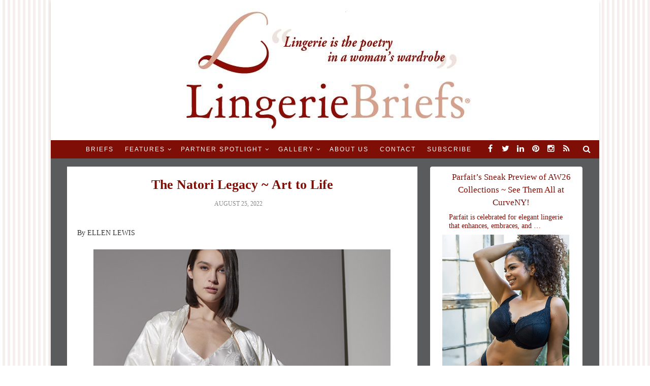

--- FILE ---
content_type: text/html; charset=UTF-8
request_url: https://lingeriebriefs.com/2022/08/25/the-natori-legacy-art-to-life/
body_size: 26866
content:
<!doctype html>
<!--[if lt IE 7]> <html class="no-js lt-ie9 lt-ie8 lt-ie7" lang="en-US"> <![endif]-->
<!--[if IE 7]>    <html class="no-js lt-ie9 lt-ie8" lang="en-US"> <![endif]-->
<!--[if IE 8]>    <html class="no-js lt-ie9" lang="en-US"> <![endif]-->
<!--[if IE 9]>    <html class="no-js lt-ie10" lang="en-US"> <![endif]-->
<!--[if gt IE 8]><!--> <html class="no-js" lang="en-US"> <!--<![endif]-->

<head>
<meta http-equiv="Content-Type" content="text/html; charset=UTF-8" />
<meta charset="UTF-8">
<meta name='viewport' content='width=device-width, initial-scale=1, maximum-scale=1, user-scalable=no' />

<link rel="profile" href="http://gmpg.org/xfn/11" />
<link rel="pingback" href="https://lingeriebriefs.com/xmlrpc.php" />
<link rel="alternate" type="application/rss+xml" title="Lingerie Briefs ~ by Ellen Lewis RSS Feed" href="https://lingeriebriefs.com/feed/">

<link rel="shortcut icon" href="https://lingeriebriefs.com/wp-content/uploads/2017/09/lb-favicon.ico" type="image/x-icon"><link rel="icon" href="https://lingeriebriefs.com/wp-content/uploads/2017/09/lb-favicon.ico" type="image/x-icon"><link id="jeg-font-cuztomizer" href="http://fonts.googleapis.com/css?family=Droid+Serif%3A400%2C400italic%2C700%7CPlayfair+Display%3A400%2C400italic%2C700%7CLato%3A400%2C400italic%2C700&subset=latin,latin-ext" rel="stylesheet" type="text/css"><meta name='robots' content='index, follow, max-image-preview:large, max-snippet:-1, max-video-preview:-1' />

	<!-- This site is optimized with the Yoast SEO plugin v26.8 - https://yoast.com/product/yoast-seo-wordpress/ -->
	<title>The Natori Legacy ~ Art to Life - Lingerie Briefs ~ by Ellen Lewis</title>
	<meta name="description" content="Natori Lingerie Celebrates it Legacy honoring 45 years. Using archival materials they created glamourous Spring 22 collections" />
	<link rel="canonical" href="https://lingeriebriefs.com/2022/08/25/the-natori-legacy-art-to-life/" />
	<meta property="og:locale" content="en_US" />
	<meta property="og:type" content="article" />
	<meta property="og:title" content="The Natori Legacy ~ Art to Life - Lingerie Briefs ~ by Ellen Lewis" />
	<meta property="og:description" content="Natori Lingerie Celebrates it Legacy honoring 45 years. Using archival materials they created glamourous Spring 22 collections" />
	<meta property="og:url" content="https://lingeriebriefs.com/2022/08/25/the-natori-legacy-art-to-life/" />
	<meta property="og:site_name" content="Lingerie Briefs ~ by Ellen Lewis" />
	<meta property="article:publisher" content="https://www.facebook.com/Lingerie-Briefs-119807288230/" />
	<meta property="article:published_time" content="2022-08-25T20:03:33+00:00" />
	<meta property="article:modified_time" content="2022-08-25T20:06:01+00:00" />
	<meta property="og:image" content="https://lingeriebriefs.com/wp-content/uploads/2022/08/shot-3_3600.jpg" />
	<meta property="og:image:width" content="575" />
	<meta property="og:image:height" content="601" />
	<meta property="og:image:type" content="image/jpeg" />
	<meta name="author" content="Ellen Lewis" />
	<meta name="twitter:card" content="summary_large_image" />
	<meta name="twitter:creator" content="@lingeriebriefs" />
	<meta name="twitter:site" content="@lingeriebriefs" />
	<meta name="twitter:label1" content="Written by" />
	<meta name="twitter:data1" content="Ellen Lewis" />
	<meta name="twitter:label2" content="Est. reading time" />
	<meta name="twitter:data2" content="1 minute" />
	<script type="application/ld+json" class="yoast-schema-graph">{"@context":"https://schema.org","@graph":[{"@type":"Article","@id":"https://lingeriebriefs.com/2022/08/25/the-natori-legacy-art-to-life/#article","isPartOf":{"@id":"https://lingeriebriefs.com/2022/08/25/the-natori-legacy-art-to-life/"},"author":{"name":"Ellen Lewis","@id":"https://lingeriebriefs.com/#/schema/person/9f1bd98fdffce61033b5bcd54c548ca6"},"headline":"The Natori Legacy ~ Art to Life","datePublished":"2022-08-25T20:03:33+00:00","dateModified":"2022-08-25T20:06:01+00:00","mainEntityOfPage":{"@id":"https://lingeriebriefs.com/2022/08/25/the-natori-legacy-art-to-life/"},"wordCount":222,"commentCount":0,"publisher":{"@id":"https://lingeriebriefs.com/#organization"},"image":{"@id":"https://lingeriebriefs.com/2022/08/25/the-natori-legacy-art-to-life/#primaryimage"},"thumbnailUrl":"https://lingeriebriefs.com/wp-content/uploads/2022/08/shot-3_3600.jpg","articleSection":["Briefs","Featured","RSS Feed","Spotlight on Natori"],"inLanguage":"en-US","potentialAction":[{"@type":"CommentAction","name":"Comment","target":["https://lingeriebriefs.com/2022/08/25/the-natori-legacy-art-to-life/#respond"]}]},{"@type":"WebPage","@id":"https://lingeriebriefs.com/2022/08/25/the-natori-legacy-art-to-life/","url":"https://lingeriebriefs.com/2022/08/25/the-natori-legacy-art-to-life/","name":"The Natori Legacy ~ Art to Life - Lingerie Briefs ~ by Ellen Lewis","isPartOf":{"@id":"https://lingeriebriefs.com/#website"},"primaryImageOfPage":{"@id":"https://lingeriebriefs.com/2022/08/25/the-natori-legacy-art-to-life/#primaryimage"},"image":{"@id":"https://lingeriebriefs.com/2022/08/25/the-natori-legacy-art-to-life/#primaryimage"},"thumbnailUrl":"https://lingeriebriefs.com/wp-content/uploads/2022/08/shot-3_3600.jpg","datePublished":"2022-08-25T20:03:33+00:00","dateModified":"2022-08-25T20:06:01+00:00","description":"Natori Lingerie Celebrates it Legacy honoring 45 years. Using archival materials they created glamourous Spring 22 collections","breadcrumb":{"@id":"https://lingeriebriefs.com/2022/08/25/the-natori-legacy-art-to-life/#breadcrumb"},"inLanguage":"en-US","potentialAction":[{"@type":"ReadAction","target":["https://lingeriebriefs.com/2022/08/25/the-natori-legacy-art-to-life/"]}]},{"@type":"ImageObject","inLanguage":"en-US","@id":"https://lingeriebriefs.com/2022/08/25/the-natori-legacy-art-to-life/#primaryimage","url":"https://lingeriebriefs.com/wp-content/uploads/2022/08/shot-3_3600.jpg","contentUrl":"https://lingeriebriefs.com/wp-content/uploads/2022/08/shot-3_3600.jpg","width":575,"height":601},{"@type":"BreadcrumbList","@id":"https://lingeriebriefs.com/2022/08/25/the-natori-legacy-art-to-life/#breadcrumb","itemListElement":[{"@type":"ListItem","position":1,"name":"Home","item":"https://lingeriebriefs.com/"},{"@type":"ListItem","position":2,"name":"The Natori Legacy ~ Art to Life"}]},{"@type":"WebSite","@id":"https://lingeriebriefs.com/#website","url":"https://lingeriebriefs.com/","name":"Lingerie Briefs ~ by Ellen Lewis","description":"Lingerie industry experts &amp; blog","publisher":{"@id":"https://lingeriebriefs.com/#organization"},"potentialAction":[{"@type":"SearchAction","target":{"@type":"EntryPoint","urlTemplate":"https://lingeriebriefs.com/?s={search_term_string}"},"query-input":{"@type":"PropertyValueSpecification","valueRequired":true,"valueName":"search_term_string"}}],"inLanguage":"en-US"},{"@type":"Organization","@id":"https://lingeriebriefs.com/#organization","name":"Lingerie Briefs","url":"https://lingeriebriefs.com/","logo":{"@type":"ImageObject","inLanguage":"en-US","@id":"https://lingeriebriefs.com/#/schema/logo/image/","url":"https://lingeriebriefs.com/wp-content/uploads/2018/09/LB-logo.png","contentUrl":"https://lingeriebriefs.com/wp-content/uploads/2018/09/LB-logo.png","width":609,"height":275,"caption":"Lingerie Briefs"},"image":{"@id":"https://lingeriebriefs.com/#/schema/logo/image/"},"sameAs":["https://www.facebook.com/Lingerie-Briefs-119807288230/","https://x.com/lingeriebriefs","https://www.instagram.com/lingeriebriefs_/","https://www.linkedin.com/in/ellen-lewis-8610346/","https://www.pinterest.com/lingeriebriefs/"]},{"@type":"Person","@id":"https://lingeriebriefs.com/#/schema/person/9f1bd98fdffce61033b5bcd54c548ca6","name":"Ellen Lewis","image":{"@type":"ImageObject","inLanguage":"en-US","@id":"https://lingeriebriefs.com/#/schema/person/image/","url":"https://secure.gravatar.com/avatar/20b92be341ae7d7b02a20f44b3064d5757547c9743ca8ff49dd710ef5ff2ec31?s=96&d=mm&r=pg","contentUrl":"https://secure.gravatar.com/avatar/20b92be341ae7d7b02a20f44b3064d5757547c9743ca8ff49dd710ef5ff2ec31?s=96&d=mm&r=pg","caption":"Ellen Lewis"},"url":"https://lingeriebriefs.com/author/ellen-lewis/"}]}</script>
	<!-- / Yoast SEO plugin. -->


<link rel='dns-prefetch' href='//static.addtoany.com' />
<link rel='dns-prefetch' href='//netdna.bootstrapcdn.com' />
<link rel="alternate" type="application/rss+xml" title="Lingerie Briefs ~ by Ellen Lewis &raquo; Feed" href="https://lingeriebriefs.com/feed/" />
<link rel="alternate" type="application/rss+xml" title="Lingerie Briefs ~ by Ellen Lewis &raquo; Comments Feed" href="https://lingeriebriefs.com/comments/feed/" />
<script type="text/javascript" id="wpp-js" src="https://lingeriebriefs.com/wp-content/plugins/wordpress-popular-posts/assets/js/wpp.min.js?ver=7.3.6" data-sampling="0" data-sampling-rate="100" data-api-url="https://lingeriebriefs.com/wp-json/wordpress-popular-posts" data-post-id="79784" data-token="e493db4693" data-lang="0" data-debug="0"></script>
<link rel="alternate" type="application/rss+xml" title="Lingerie Briefs ~ by Ellen Lewis &raquo; The Natori Legacy ~ Art to Life Comments Feed" href="https://lingeriebriefs.com/2022/08/25/the-natori-legacy-art-to-life/feed/" />
<link rel="alternate" title="oEmbed (JSON)" type="application/json+oembed" href="https://lingeriebriefs.com/wp-json/oembed/1.0/embed?url=https%3A%2F%2Flingeriebriefs.com%2F2022%2F08%2F25%2Fthe-natori-legacy-art-to-life%2F" />
<link rel="alternate" title="oEmbed (XML)" type="text/xml+oembed" href="https://lingeriebriefs.com/wp-json/oembed/1.0/embed?url=https%3A%2F%2Flingeriebriefs.com%2F2022%2F08%2F25%2Fthe-natori-legacy-art-to-life%2F&#038;format=xml" />
<style id='wp-img-auto-sizes-contain-inline-css' type='text/css'>
img:is([sizes=auto i],[sizes^="auto," i]){contain-intrinsic-size:3000px 1500px}
/*# sourceURL=wp-img-auto-sizes-contain-inline-css */
</style>

<link rel='stylesheet' id='scap.flashblock-css' href='https://lingeriebriefs.com/wp-content/plugins/compact-wp-audio-player/css/flashblock.css?ver=cf520fff18c40a49ba9d4de46b368bf6' type='text/css' media='all' />
<link rel='stylesheet' id='scap.player-css' href='https://lingeriebriefs.com/wp-content/plugins/compact-wp-audio-player/css/player.css?ver=cf520fff18c40a49ba9d4de46b368bf6' type='text/css' media='all' />
<style id='wp-emoji-styles-inline-css' type='text/css'>

	img.wp-smiley, img.emoji {
		display: inline !important;
		border: none !important;
		box-shadow: none !important;
		height: 1em !important;
		width: 1em !important;
		margin: 0 0.07em !important;
		vertical-align: -0.1em !important;
		background: none !important;
		padding: 0 !important;
	}
/*# sourceURL=wp-emoji-styles-inline-css */
</style>
<link rel='stylesheet' id='bwg_fonts-css' href='https://lingeriebriefs.com/wp-content/plugins/photo-gallery/css/bwg-fonts/fonts.css?ver=0.0.1' type='text/css' media='all' />
<link rel='stylesheet' id='sumoselect-css' href='https://lingeriebriefs.com/wp-content/plugins/photo-gallery/css/sumoselect.min.css?ver=3.4.6' type='text/css' media='all' />
<link rel='stylesheet' id='mCustomScrollbar-css' href='https://lingeriebriefs.com/wp-content/plugins/photo-gallery/css/jquery.mCustomScrollbar.min.css?ver=3.1.5' type='text/css' media='all' />
<link crossorigin="anonymous" rel='stylesheet' id='bwg_googlefonts-css' href='https://fonts.googleapis.com/css?family=Ubuntu&#038;subset=greek,latin,greek-ext,vietnamese,cyrillic-ext,latin-ext,cyrillic' type='text/css' media='all' />
<link rel='stylesheet' id='bwg_frontend-css' href='https://lingeriebriefs.com/wp-content/plugins/photo-gallery/css/styles.min.css?ver=1.8.37' type='text/css' media='all' />
<link rel='stylesheet' id='megamenu-css' href='https://lingeriebriefs.com/wp-content/uploads/maxmegamenu/style.css?ver=8f3165' type='text/css' media='all' />
<link rel='stylesheet' id='dashicons-css' href='https://lingeriebriefs.com/wp-includes/css/dashicons.min.css?ver=cf520fff18c40a49ba9d4de46b368bf6' type='text/css' media='all' />
<link rel='stylesheet' id='testimonial-rotator-style-css' href='https://lingeriebriefs.com/wp-content/plugins/testimonial-rotator/testimonial-rotator-style.css?ver=cf520fff18c40a49ba9d4de46b368bf6' type='text/css' media='all' />
<link rel='stylesheet' id='font-awesome-css' href='//netdna.bootstrapcdn.com/font-awesome/latest/css/font-awesome.min.css?ver=cf520fff18c40a49ba9d4de46b368bf6' type='text/css' media='all' />
<link rel='stylesheet' id='wordpress-popular-posts-css-css' href='https://lingeriebriefs.com/wp-content/plugins/wordpress-popular-posts/assets/css/wpp.css?ver=7.3.6' type='text/css' media='all' />
<link rel='stylesheet' id='mediaelement-css' href='https://lingeriebriefs.com/wp-includes/js/mediaelement/mediaelementplayer-legacy.min.css?ver=4.2.17' type='text/css' media='all' />
<link rel='stylesheet' id='wp-mediaelement-css' href='https://lingeriebriefs.com/wp-includes/js/mediaelement/wp-mediaelement.min.css?ver=cf520fff18c40a49ba9d4de46b368bf6' type='text/css' media='all' />
<link rel='stylesheet' id='jeg-fontawesome-css' href='https://lingeriebriefs.com/wp-content/themes/lingerie-briefs-2.0/css/fontawesome/css/font-awesome.min.css?ver=2.0' type='text/css' media='all' />
<link rel='stylesheet' id='jeg-flexslider-css' href='https://lingeriebriefs.com/wp-content/themes/lingerie-briefs-2.0/css/flexslider/flexslider.css?ver=2.0' type='text/css' media='all' />
<link rel='stylesheet' id='jeg-owlcarousel-css' href='https://lingeriebriefs.com/wp-content/themes/lingerie-briefs-2.0/css/owl-carousel/owl.carousel.css?ver=2.0' type='text/css' media='all' />
<link rel='stylesheet' id='jeg-owltheme-css' href='https://lingeriebriefs.com/wp-content/themes/lingerie-briefs-2.0/css/owl-carousel/owl.theme.css?ver=2.0' type='text/css' media='all' />
<link rel='stylesheet' id='jeg-owltransitions-css' href='https://lingeriebriefs.com/wp-content/themes/lingerie-briefs-2.0/css/owl-carousel/owl.transitions.css?ver=2.0' type='text/css' media='all' />
<link rel='stylesheet' id='jeg-main-css' href='https://lingeriebriefs.com/wp-content/themes/lingerie-briefs-2.0/style.css?ver=2.0' type='text/css' media='all' />
<link rel='stylesheet' id='jeg-responsive-css' href='https://lingeriebriefs.com/wp-content/themes/lingerie-briefs-2.0/css/responsive.css?ver=2.0' type='text/css' media='all' />
<link rel='stylesheet' id='addtoany-css' href='https://lingeriebriefs.com/wp-content/plugins/add-to-any/addtoany.min.css?ver=1.16' type='text/css' media='all' />
<link rel='stylesheet' id='__EPYT__style-css' href='https://lingeriebriefs.com/wp-content/plugins/youtube-embed-plus/styles/ytprefs.min.css?ver=14.2.4' type='text/css' media='all' />
<style id='__EPYT__style-inline-css' type='text/css'>

                .epyt-gallery-thumb {
                        width: 33.333%;
                }
                
/*# sourceURL=__EPYT__style-inline-css */
</style>
<script type="text/javascript" src="https://lingeriebriefs.com/wp-content/plugins/compact-wp-audio-player/js/soundmanager2-nodebug-jsmin.js?ver=cf520fff18c40a49ba9d4de46b368bf6" id="scap.soundmanager2-js"></script>
<script type="text/javascript" id="addtoany-core-js-before">
/* <![CDATA[ */
window.a2a_config=window.a2a_config||{};a2a_config.callbacks=[];a2a_config.overlays=[];a2a_config.templates={};
a2a_config.color_main = "a55057";a2a_config.color_border = "af121e";a2a_config.color_link_text = "564848";a2a_config.color_link_text_hover = "141609";a2a_config.color_arrow_hover = "fff";

//# sourceURL=addtoany-core-js-before
/* ]]> */
</script>
<script type="text/javascript" defer src="https://static.addtoany.com/menu/page.js" id="addtoany-core-js"></script>
<script type="text/javascript" src="https://lingeriebriefs.com/wp-includes/js/jquery/jquery.min.js?ver=3.7.1" id="jquery-core-js"></script>
<script type="text/javascript" src="https://lingeriebriefs.com/wp-includes/js/jquery/jquery-migrate.min.js?ver=3.4.1" id="jquery-migrate-js"></script>
<script type="text/javascript" defer src="https://lingeriebriefs.com/wp-content/plugins/add-to-any/addtoany.min.js?ver=1.1" id="addtoany-jquery-js"></script>
<script type="text/javascript" id="adrotate-groups-js-extra">
/* <![CDATA[ */
var impression_object = {"ajax_url":"https://lingeriebriefs.com/wp-admin/admin-ajax.php"};
//# sourceURL=adrotate-groups-js-extra
/* ]]> */
</script>
<script type="text/javascript" src="https://lingeriebriefs.com/wp-content/plugins/adrotate-pro/library/jquery.groups.js" id="adrotate-groups-js"></script>
<script type="text/javascript" id="adrotate-clicker-js-extra">
/* <![CDATA[ */
var click_object = {"ajax_url":"https://lingeriebriefs.com/wp-admin/admin-ajax.php"};
//# sourceURL=adrotate-clicker-js-extra
/* ]]> */
</script>
<script type="text/javascript" src="https://lingeriebriefs.com/wp-content/plugins/adrotate-pro/library/jquery.clicker.js" id="adrotate-clicker-js"></script>
<script type="text/javascript" src="https://lingeriebriefs.com/wp-content/plugins/photo-gallery/js/jquery.sumoselect.min.js?ver=3.4.6" id="sumoselect-js"></script>
<script type="text/javascript" src="https://lingeriebriefs.com/wp-content/plugins/photo-gallery/js/tocca.min.js?ver=2.0.9" id="bwg_mobile-js"></script>
<script type="text/javascript" src="https://lingeriebriefs.com/wp-content/plugins/photo-gallery/js/jquery.mCustomScrollbar.concat.min.js?ver=3.1.5" id="mCustomScrollbar-js"></script>
<script type="text/javascript" src="https://lingeriebriefs.com/wp-content/plugins/photo-gallery/js/jquery.fullscreen.min.js?ver=0.6.0" id="jquery-fullscreen-js"></script>
<script type="text/javascript" id="bwg_frontend-js-extra">
/* <![CDATA[ */
var bwg_objectsL10n = {"bwg_field_required":"field is required.","bwg_mail_validation":"This is not a valid email address.","bwg_search_result":"There are no images matching your search.","bwg_select_tag":"Select Tag","bwg_order_by":"Order By","bwg_search":"Search","bwg_show_ecommerce":"Show Ecommerce","bwg_hide_ecommerce":"Hide Ecommerce","bwg_show_comments":"Show Comments","bwg_hide_comments":"Hide Comments","bwg_restore":"Restore","bwg_maximize":"Maximize","bwg_fullscreen":"Fullscreen","bwg_exit_fullscreen":"Exit Fullscreen","bwg_search_tag":"SEARCH...","bwg_tag_no_match":"No tags found","bwg_all_tags_selected":"All tags selected","bwg_tags_selected":"tags selected","play":"Play","pause":"Pause","is_pro":"","bwg_play":"Play","bwg_pause":"Pause","bwg_hide_info":"Hide info","bwg_show_info":"Show info","bwg_hide_rating":"Hide rating","bwg_show_rating":"Show rating","ok":"Ok","cancel":"Cancel","select_all":"Select all","lazy_load":"0","lazy_loader":"https://lingeriebriefs.com/wp-content/plugins/photo-gallery/images/ajax_loader.png","front_ajax":"0","bwg_tag_see_all":"see all tags","bwg_tag_see_less":"see less tags"};
//# sourceURL=bwg_frontend-js-extra
/* ]]> */
</script>
<script type="text/javascript" src="https://lingeriebriefs.com/wp-content/plugins/photo-gallery/js/scripts.min.js?ver=1.8.37" id="bwg_frontend-js"></script>
<script type="text/javascript" src="https://lingeriebriefs.com/wp-content/plugins/wonderplugin-video-embed/engine/wonderpluginvideoembed.js?ver=2.4" id="wonderplugin-videoembed-script-js"></script>
<script type="text/javascript" src="https://lingeriebriefs.com/wp-content/plugins/testimonial-rotator/js/jquery.cycletwo.js?ver=cf520fff18c40a49ba9d4de46b368bf6" id="cycletwo-js"></script>
<script type="text/javascript" src="https://lingeriebriefs.com/wp-content/plugins/testimonial-rotator/js/jquery.cycletwo.addons.js?ver=cf520fff18c40a49ba9d4de46b368bf6" id="cycletwo-addons-js"></script>
<script type="text/javascript" id="__ytprefs__-js-extra">
/* <![CDATA[ */
var _EPYT_ = {"ajaxurl":"https://lingeriebriefs.com/wp-admin/admin-ajax.php","security":"5bd03fe9cc","gallery_scrolloffset":"20","eppathtoscripts":"https://lingeriebriefs.com/wp-content/plugins/youtube-embed-plus/scripts/","eppath":"https://lingeriebriefs.com/wp-content/plugins/youtube-embed-plus/","epresponsiveselector":"[\"iframe.__youtube_prefs__\",\"iframe[src*='youtube.com']\",\"iframe[src*='youtube-nocookie.com']\",\"iframe[data-ep-src*='youtube.com']\",\"iframe[data-ep-src*='youtube-nocookie.com']\",\"iframe[data-ep-gallerysrc*='youtube.com']\"]","epdovol":"1","version":"14.2.4","evselector":"iframe.__youtube_prefs__[src], iframe[src*=\"youtube.com/embed/\"], iframe[src*=\"youtube-nocookie.com/embed/\"]","ajax_compat":"","maxres_facade":"eager","ytapi_load":"light","pause_others":"","stopMobileBuffer":"1","facade_mode":"1","not_live_on_channel":""};
//# sourceURL=__ytprefs__-js-extra
/* ]]> */
</script>
<script type="text/javascript" src="https://lingeriebriefs.com/wp-content/plugins/youtube-embed-plus/scripts/ytprefs.min.js?ver=14.2.4" id="__ytprefs__-js"></script>
<link rel="https://api.w.org/" href="https://lingeriebriefs.com/wp-json/" /><link rel="alternate" title="JSON" type="application/json" href="https://lingeriebriefs.com/wp-json/wp/v2/posts/79784" /><link rel="EditURI" type="application/rsd+xml" title="RSD" href="https://lingeriebriefs.com/xmlrpc.php?rsd" />

<link rel='shortlink' href='https://lingeriebriefs.com/?p=79784' />

<!-- This site is using AdRotate Professional v5.26.2 to display their advertisements - https://ajdg.solutions/ -->
<!-- AdRotate CSS -->
<style type="text/css" media="screen">
	.g { margin:0px; padding:0px; overflow:hidden; line-height:1; zoom:1; }
	.g img { height:auto; }
	.g-col { position:relative; float:left; }
	.g-col:first-child { margin-left: 0; }
	.g-col:last-child { margin-right: 0; }
	.g-wall { display:block; position:fixed; left:0; top:0; width:100%; height:100%; z-index:-1; }
	.woocommerce-page .g, .bbpress-wrapper .g { margin: 20px auto; clear:both; }
	.g-2 { min-width:1px; max-width:252px; }
	.b-2 { margin:2px 1px 1px 1px; }
	.g-3 { margin:0px 0px 0px 0px;width:100%; max-width:250px; height:100%; max-height:150px; }
	@media only screen and (max-width: 480px) {
		.g-col, .g-dyn, .g-single { width:100%; margin-left:0; margin-right:0; }
		.woocommerce-page .g, .bbpress-wrapper .g { margin: 10px auto; }
	}
.ajdg_bnnrwidgets, .ajdg_grpwidgets { overflow:hidden; padding:0; }
.615221d1629ba, .615221d162b10 { overflow:hidden; padding:0; }
</style>
<!-- /AdRotate CSS -->

          <style>
          .has-post-thumbnail img.wp-post-image, 
          .attachment-twentyseventeen-featured-image.wp-post-image { display: none !important; }          
          </style>            <style id="wpp-loading-animation-styles">@-webkit-keyframes bgslide{from{background-position-x:0}to{background-position-x:-200%}}@keyframes bgslide{from{background-position-x:0}to{background-position-x:-200%}}.wpp-widget-block-placeholder,.wpp-shortcode-placeholder{margin:0 auto;width:60px;height:3px;background:#dd3737;background:linear-gradient(90deg,#dd3737 0%,#571313 10%,#dd3737 100%);background-size:200% auto;border-radius:3px;-webkit-animation:bgslide 1s infinite linear;animation:bgslide 1s infinite linear}</style>
            <!-- Analytics by WP Statistics - https://wp-statistics.com -->
    <style type="text/css">

        a {color: #7f0e06;}            #popular-post .popular-excerpt .popular-category  a, .tag-wrapper > a, .entry a { color: #7f0e06; }
    .subscribe-footer .sml_submit, .subscribe-footer .sml_submit:hover,
    input[type="submit"], button[type="submit"], input[type="submit"]:hover, button[type="submit"]:hover { background: #7f0e06; border: 1px solid #7f0e06; }
    article .content-meta a:hover { color: #7f0e06; }
    article.short-content .readmore, article.short-content .more-link, .article-masonry-box .readmore  { background: #7f0e06; }
    
    /***  HEADER LAYOUT 1  ***/
    #heading.first-nav .logo-wrapper a {padding: 80px 0 60px}
    
                
                    
        
            
    /***  HEADER LAYOUT 2  ***/
        
            
                    
        
    /***  HEADER LAYOUT 3  ***/
    #heading.third-nav .logo-wrapper {padding: 0px 0 0px}
    
    #heading.third-nav .nav-container {background: #7f0e06;}            
                    
        
            
    /***  HEADER LAYOUT 4  ***/
    #heading.four-nav .logo-wrapper {padding: 80px 0 80px}
    
                
                    
        
            
    /***  HEADER LAYOUT 5  ***/
    #heading.fifth-nav .logo-wrapper {padding: 80px 0 80px}
    
                
                    
        
            
    /***  MOBILE  ***/
                
    /***  SIDEBAR  ***/
        
    /***  FOOTER  ***/
        
    /***  WEBSITE BACKGROUND  ***/
        
            body { background-image: url('https://lingeriebriefs.com/wp-content/uploads/2017/09/bg2.png'); }
                        
            body { background-position: center center; }
            
    /***  CUSTOM FONTS  ***/
    
        /*** Global Font ***/
        body, input, textarea, button, select, label {
            font-family: Droid Serif;
        }
    
        /*** Heading ***/
        article .content-title, .meta-article-header, .widget h1.widget-title, .footerwidget-title h3, .entry h1, .entry h2, .entry h3, .entry h4, .entry h5, .entry h6, article .content-meta, .line-heading, h1, h2, h3, h4, h5,h6, .category-header span
        {
            font-family: Playfair Display;
        }
    
        /*** Menu ***/
        #heading .navigation, #heading .mobile-menu, .second-footer .footer-nav {
            font-family: Lato;
        }
    
    /***  CUSTOM CSS  ***/
    .sidebar-slider {
    margin-top: 20px;
    padding: 5px;
}

.sidebar-slider .ups_body {
    padding: 10px;
}

.sidebar-slider .ups_title h3 {
    font-size: 18px;
    text-align: center;
}

.HomepageWidget {
    display: none;
}

.HomepageWidget h3 {
    font-size: 26px;
    color: #7f0e06;
    font-weight: bold;
    padding-left: 5px;
    padding-right: 5px;
    margin-bottom: 10px;
    text-align: center;
}

@media (max-width: 1078px) {
    .HomepageWidget {
        display: block;
        border-bottom: 15px #5A5B5C solid;
    }
    .HomepageWidget-inner {
        max-width: 400px;
        margin-left: auto;
        margin-right: auto;
    }
}

@media (max-width: 768px) {
  .sidebar-slider {
    margin: 0 10px;
 }
 .sidebar-slider .ups_body {
     width: 240px;
     margin: 0 auto;
 }
  .ups-bx-wrapper {
      max-width: 300px !important;
 }   
 #wrapper.boxed {
     overflow: hidden;
 }
}

.flexslider {
    margin: 0 !important;
}

.flexslider-caption {
    background: rgba(255,255,255,1.0) !important;
}

.flexslider-caption-inner h3 {
    color: #7F0D05 !important;
    font-size: 17px !important;
    line-height: 1.5em !important;
    margin: 0 auto 3px !important;
    text-align: center !important;
}

.flexslider-caption-inner p {
    color: #7F0D05 !important;
    padding: 5px !important;
    line-height: 1.25em !important;
    text-align: left !important;
}
    </style><link rel="amphtml" href="https://lingeriebriefs.com/2022/08/25/the-natori-legacy-art-to-life/amp/"><!-- AdRotate JS -->
<script type="text/javascript">
jQuery(document).ready(function(){if(jQuery.fn.gslider) {
	jQuery('.g-3').gslider({groupid:3,speed:6000,repeat_impressions:'Y'});
}});
</script>
<!-- /AdRotate JS -->

		<style type="text/css" id="wp-custom-css">
			.single-post .entry p img , .category .entry p img{
    width: 90% !important;
}

/*Remove featured image*/
.newspaper-x-image {
    display: none;
}

th, td {
    border-right: 1px solid #b6b6d1;
}
 
th:last-child, td:last-child {
    border-right: none;
}
hr {
border: 1px solid #b6b6d1;
}

.mejs-controls {
  display: none !important;
  visibility: hidden !important;
  }

.cvm_single_video_player object{ height:100% !important; }

.sub-menu-columns ul.sub-menu li {
display: inline-block;
width: 140px;
}
.sub-menu-columns ul.sub-menu li:nth-child(odd) {
float: left;
margin-right: 8px;
}
.sub-menu-columns ul.sub-menu li:nth-child(even) {
float: right;
}

ul.sf-dropdown-menu a {
    font-size: 9px !important;
}

.hide-ssba {
    display: none;
}

.recent-posts-flexslider-class .flexslider-caption, .HomepageWidget .flexslider-caption {
	text-shadow: none;
	padding: 0;
}

.recent-posts-flexslider-class img {
	width: 250px !important;
}

.flexslider {
	overflow: hidden;
}

.HomepageWidget img {
	width: auto !important;
}
	
	
	
	
	
	
	
}

.colors-dark .entry-content a img, 
.colors-dark .widget a img {
    box-shadow: none;
    border: 0; 
}

.ast-header-break-point.ast-header-custom-item-inside .main-header-bar .main-header-bar-navigation .ast-search-icon {
    display: inherit;
}

@media(max-width: 921px) {
    .astra-search-icon::before {
        display: none;
    }
blockquote {
max-width: 600px;
text-align: left;
margin: 15px;
padding: 10px;
font-family: italic Georgia, serif;
font-size: 12px;
color: #a7a7aa;
border-left: 2px solid #a7a7aa;
border-top-left-radius: 30px;
border-bottom-left-radius: 30px;
border-right: 2px solid #a7a7aa;
border-top-right-radius: 20px;
border-bottom-right-radius: 20px;
}
.wp-caption p.wp-caption-text {
margin-bottom: 10px !important;
}		</style>
		<style type="text/css">/** Mega Menu CSS: fs **/</style>

    <!-- BEGIN - Make Tables Responsive -->
    <style type="text/css">
        
    /* Multi-row tables */
    @media (max-width: 650px) {

        .mtr-table tbody,
        .mtr-table {
        	width: 100% !important;
            display: table !important;
        }

        .mtr-table tr,
        .mtr-table .mtr-th-tag,
        .mtr-table .mtr-td-tag {
        	display: block !important;
            clear: both !important;
            height: auto !important;
        }

        .mtr-table .mtr-td-tag,
        .mtr-table .mtr-th-tag {
        	text-align: right !important;
            width: auto !important;
            box-sizing: border-box !important;
            overflow: auto !important;
        }
    
            .mtr-table .mtr-cell-content {
            	text-align: right !important;
            }
            
        .mtr-table tbody,
        .mtr-table tr,
        .mtr-table {
        	border: none !important;
            padding: 0 !important;
        }

        .mtr-table .mtr-td-tag,
        .mtr-table .mtr-th-tag {
        	border: none;
        }

        .mtr-table tr:nth-child(even) .mtr-td-tag,
        .mtr-table tr:nth-child(even) .mtr-th-tag {
            border-bottom: 1px solid #dddddd !important;
            border-left: 1px solid #dddddd !important;
            border-right: 1px solid #dddddd !important;
            border-top: none !important;
        }

        .mtr-table tr:nth-child(odd) .mtr-td-tag,
        .mtr-table tr:nth-child(odd) .mtr-th-tag {
            border-bottom: 1px solid #bbbbbb !important;
            border-left: 1px solid #bbbbbb !important;
            border-right: 1px solid #bbbbbb !important;
            border-top: none !important;
        }

        .mtr-table tr:first-of-type td:first-of-type,
        .mtr-table tr:first-of-type th:first-of-type {
            border-top: 1px solid #bbbbbb !important;
        }

        .mtr-table.mtr-thead-td tr:nth-of-type(2) td:first-child,
        .mtr-table.mtr-thead-td tr:nth-of-type(2) th:first-child,
        .mtr-table.mtr-tr-th tr:nth-of-type(2) td:first-child,
        .mtr-table.mtr-tr-th tr:nth-of-type(2) th:first-child,
        .mtr-table.mtr-tr-td tr:nth-of-type(2) td:first-child,
        .mtr-table.mtr-tr-td tr:nth-of-type(2) th:first-child {
            border-top: 1px solid #dddddd !important;
        }
            .mtr-table tr:nth-child(even),
            .mtr-table tr:nth-child(even) .mtr-td-tag,
            .mtr-table tr:nth-child(even) .mtr-th-tag {
                background: #ffffff !important;
            }

            .mtr-table tr:nth-child(odd),
            .mtr-table tr:nth-child(odd) .mtr-td-tag,
            .mtr-table tr:nth-child(odd) .mtr-th-tag {
                background: #dddddd !important;
            }
        .mtr-table .mtr-td-tag,
        .mtr-table .mtr-td-tag:first-child,
        .mtr-table .mtr-th-tag,
        .mtr-table .mtr-th-tag:first-child {
            padding: 5px 10px !important;
        }
        
        .mtr-table td[data-mtr-content]:before,
        .mtr-table th[data-mtr-content]:before {
        	display: inline-block !important;
        	content: attr(data-mtr-content) !important;
        	float: left !important;
            text-align: left !important;
            white-space: pre-line !important;
        }
        
        .mtr-table thead,
        .mtr-table.mtr-tr-th tr:first-of-type,
        .mtr-table.mtr-tr-td tr:first-of-type,
        .mtr-table colgroup {
        	display: none !important;
        }
    
    }
    
    /* Single-row tables */
    @media (max-width: 650px) {

        .mtr-one-row-table .mtr-td-tag,
        .mtr-one-row-table .mtr-th-tag {
            box-sizing: border-box !important;
        }

        .mtr-one-row-table colgroup {
        	display: none !important;
        }

    
        .mtr-one-row-table tbody,
        .mtr-one-row-table tr,
        .mtr-one-row-table {
        	border: none !important;
            padding: 0 !important;
            width: 100% !important;
            display: block;
        }

        .mtr-one-row-table .mtr-td-tag,
        .mtr-one-row-table .mtr-th-tag {
            border: none;
        }
        
        .mtr-one-row-table .mtr-td-tag,
        .mtr-one-row-table .mtr-th-tag {
        	display: block !important;
            width: 100% !important;
        }
        
            .mtr-one-row-table td:nth-child(odd),
            .mtr-one-row-table th:nth-child(odd) {
                background: #dddddd !important;
            }

            .mtr-one-row-table td:nth-child(even),
            .mtr-one-row-table th:nth-child(even) {
                background: #ffffff !important;
            }

            .mtr-one-row-table th:last-child,
            .mtr-one-row-table td:last-child {
                border-bottom: 1px solid #bbbbbb !important;
            }

            .mtr-one-row-table .mtr-td-tag,
            .mtr-one-row-table .mtr-th-tag {
                border-left: 1px solid #bbbbbb !important;
                border-right: 1px solid #bbbbbb !important;
            }
            
        .mtr-one-row-table .mtr-td-tag,
        .mtr-one-row-table .mtr-th-tag {
            border-top: 1px solid #bbbbbb !important;
            padding: 5px 10px !important;
        }
        
    }
    </style>
    <!-- END - Make Tables Responsive -->
        <link rel='stylesheet' id='recent-posts-flexslider-style-css' href='https://lingeriebriefs.com/wp-content/plugins/recent-posts-flexslider/css/slider.css?ver=2.4.1' type='text/css' media='all' />
</head>

<body class="wp-singular post-template-default single single-post postid-79784 single-format-standard wp-theme-lingerie-briefs-20 fpt-template-lingerie-briefs-2.0">
    <div id="wrapper" class="boxed">

    <!-- heading v3 -->
    <div id="heading" class="third-nav ">
        <div class="nav-wrapper">
            <div class="logo-wrapper">
                <div class="container">
                    <a title="Lingerie Briefs ~ by Ellen Lewis" href="https://lingeriebriefs.com">
                        <img class="logo-desktop" src="https://lingeriebriefs.com/wp-content/uploads/2017/09/logo-lingerie-briefs1.jpg" data-at2x="https://lingeriebriefs.com/wp-content/uploads/2017/09/logo-lingerie-briefs1.jpg" alt="Lingerie Briefs ~ by Ellen Lewis">
                        <img class="logo-mobile"  src="https://lingeriebriefs.com/wp-content/uploads/2017/09/logo-lingerie-briefs1.jpg" data-at2x="https://lingeriebriefs.com/wp-content/uploads/2017/09/logo-lingerie-briefs1.jpg" alt="Lingerie Briefs ~ by Ellen Lewis">
                    </a>
                </div>
            </div>
            <div class="nav-helper"></div>
            <div class="nav-container ">
                <div class="nav-wrapper">
                    <div class="container group">

                        <div class="mobile-navigation">
                            <i class="fa fa-bars"></i>
                        </div>

                        <div class="mobile-menu">
                            <ul id="menu-main" class="menu"><li id="menu-item-52716" class="menu-item menu-item-type-custom menu-item-object-custom menu-item-52716"><a href="/">Briefs</a></li>
<li id="menu-item-52717" class="menu-item menu-item-type-custom menu-item-object-custom menu-item-has-children menu-item-52717"><a href="#">Features</a>
<ul class="sub-menu">
	<li id="menu-item-52921" class="menu-item menu-item-type-taxonomy menu-item-object-category current-post-ancestor current-menu-parent current-post-parent menu-item-52921"><a href="https://lingeriebriefs.com/category/briefs/">Briefs</a></li>
	<li id="menu-item-89712" class="menu-item menu-item-type-taxonomy menu-item-object-category menu-item-89712"><a href="https://lingeriebriefs.com/category/breast-health/">Breast Health</a></li>
	<li id="menu-item-11688" class="menu-item menu-item-type-taxonomy menu-item-object-category menu-item-11688"><a href="https://lingeriebriefs.com/category/bridal-briefs/">Bridal Briefs</a></li>
	<li id="menu-item-90087" class="menu-item menu-item-type-taxonomy menu-item-object-category menu-item-90087"><a href="https://lingeriebriefs.com/category/survivor-stories/">Survivor Stories</a></li>
	<li id="menu-item-67092" class="menu-item menu-item-type-taxonomy menu-item-object-category menu-item-67092"><a href="https://lingeriebriefs.com/category/sustainability/">Sustainability</a></li>
	<li id="menu-item-30209" class="menu-item menu-item-type-taxonomy menu-item-object-category menu-item-30209"><a href="https://lingeriebriefs.com/category/swimwear-briefs/">Swim Briefs</a></li>
	<li id="menu-item-67356" class="menu-item menu-item-type-taxonomy menu-item-object-category menu-item-67356"><a href="https://lingeriebriefs.com/category/materials-briefs/">Intimate Talks</a></li>
	<li id="menu-item-78567" class="menu-item menu-item-type-taxonomy menu-item-object-category menu-item-78567"><a href="https://lingeriebriefs.com/category/mens-briefs/">Men&#8217;s Briefs</a></li>
</ul>
</li>
<li id="menu-item-66389" class="sub-menu-columns menu-item menu-item-type-custom menu-item-object-custom menu-item-home menu-item-has-children menu-item-66389"><a href="https://lingeriebriefs.com/#">Partner Spotlight</a>
<ul class="sub-menu">
	<li id="menu-item-89453" class="menu-item menu-item-type-taxonomy menu-item-object-category menu-item-89453"><a href="https://lingeriebriefs.com/category/partner-spotlight/spotlight-on-anaono/">AnaOno</a></li>
	<li id="menu-item-55486" class="menu-item menu-item-type-taxonomy menu-item-object-category menu-item-55486"><a href="https://lingeriebriefs.com/category/partner-spotlight/spotlight-on-anita/">Anita</a></li>
	<li id="menu-item-84342" class="menu-item menu-item-type-taxonomy menu-item-object-category menu-item-84342"><a href="https://lingeriebriefs.com/category/partner-spotlight/spotlight-on-aubade/">Aubade</a></li>
	<li id="menu-item-25414" class="menu-item menu-item-type-taxonomy menu-item-object-category menu-item-25414"><a href="https://lingeriebriefs.com/category/partner-spotlight/spotlight-on-chantelle-paris/">Chantelle Paris</a></li>
	<li id="menu-item-93356" class="menu-item menu-item-type-taxonomy menu-item-object-category menu-item-93356"><a href="https://lingeriebriefs.com/category/partner-spotlight/spotlight-on-dominique/">Dominique</a></li>
	<li id="menu-item-92546" class="menu-item menu-item-type-taxonomy menu-item-object-category menu-item-92546"><a href="https://lingeriebriefs.com/category/partner-spotlight/spotlight-on-eveden-group/">Elomi</a></li>
	<li id="menu-item-81106" class="menu-item menu-item-type-taxonomy menu-item-object-category menu-item-81106"><a href="https://lingeriebriefs.com/category/partner-spotlight/spotlight-on-evelyn-and-bobbie/">Evelyn &#038; Bobbie</a></li>
	<li id="menu-item-95100" class="menu-item menu-item-type-taxonomy menu-item-object-category menu-item-95100"><a href="https://lingeriebriefs.com/category/partner-spotlight/spotlight-evolution-concepts-show/">Evolution Concept Show</a></li>
	<li id="menu-item-94005" class="menu-item menu-item-type-taxonomy menu-item-object-category menu-item-94005"><a href="https://lingeriebriefs.com/category/partner-spotlight/spotlight-on-fantasie/">Fantasie</a></li>
	<li id="menu-item-72030" class="menu-item menu-item-type-taxonomy menu-item-object-category menu-item-72030"><a href="https://lingeriebriefs.com/category/partner-spotlight/spotlight-on-fit-fully-yours/">Fit Fully Yours</a></li>
	<li id="menu-item-93521" class="menu-item menu-item-type-taxonomy menu-item-object-category menu-item-93521"><a href="https://lingeriebriefs.com/category/partner-spotlight/spotlight-on-the-forever-group/">The Forever Group</a></li>
	<li id="menu-item-74682" class="menu-item menu-item-type-taxonomy menu-item-object-category menu-item-74682"><a href="https://lingeriebriefs.com/category/partner-spotlight/spotlight-on-hanky-panky/">Hanky Panky</a></li>
	<li id="menu-item-83207" class="menu-item menu-item-type-taxonomy menu-item-object-category menu-item-83207"><a href="https://lingeriebriefs.com/category/partner-spotlight/spotlight-on-leonisa/">Leonisa</a></li>
	<li id="menu-item-48317" class="menu-item menu-item-type-taxonomy menu-item-object-category menu-item-48317"><a href="https://lingeriebriefs.com/category/partner-spotlight/spotlight-on-lise-charmel/">Lise Charmel</a></li>
	<li id="menu-item-88890" class="menu-item menu-item-type-taxonomy menu-item-object-category menu-item-88890"><a href="https://lingeriebriefs.com/category/partner-spotlight/spotlight-on-mey/">MEY</a></li>
	<li id="menu-item-26904" class="menu-item menu-item-type-taxonomy menu-item-object-category menu-item-26904"><a href="https://lingeriebriefs.com/category/partner-spotlight/spotlight-on-montelle/">Montelle Intimates</a></li>
	<li id="menu-item-65145" class="menu-item menu-item-type-taxonomy menu-item-object-category current-post-ancestor current-menu-parent current-post-parent menu-item-65145"><a href="https://lingeriebriefs.com/category/partner-spotlight/spotlight-on-natori/">Natori</a></li>
	<li id="menu-item-10867" class="menu-item menu-item-type-taxonomy menu-item-object-category menu-item-10867"><a href="https://lingeriebriefs.com/category/partner-spotlight/spotlight-on-panache/">Panache</a></li>
	<li id="menu-item-90186" class="menu-item menu-item-type-taxonomy menu-item-object-category menu-item-90186"><a href="https://lingeriebriefs.com/category/partner-spotlight/spotlight-on-parfait-lingerie/">Parfait Lingerie</a></li>
	<li id="menu-item-66301" class="menu-item menu-item-type-taxonomy menu-item-object-category menu-item-66301"><a href="https://lingeriebriefs.com/category/partner-spotlight/spotlight-on-shadowline/">Shadowline</a></li>
	<li id="menu-item-71889" class="menu-item menu-item-type-taxonomy menu-item-object-category menu-item-71889"><a href="https://lingeriebriefs.com/category/partner-spotlight/spotlight-on-wacoal/">Wacoal &#038; b.tempt&#8217;d</a></li>
</ul>
</li>
<li id="menu-item-65243" class="menu-item menu-item-type-custom menu-item-object-custom menu-item-has-children menu-item-65243"><a href="#">Gallery</a>
<ul class="sub-menu">
	<li id="menu-item-48052" class="menu-item menu-item-type-taxonomy menu-item-object-category menu-item-48052"><a href="https://lingeriebriefs.com/category/featured-designers/">Featured Designers</a></li>
	<li id="menu-item-48053" class="menu-item menu-item-type-taxonomy menu-item-object-category menu-item-48053"><a href="https://lingeriebriefs.com/category/fashion-illustration/">Fashion Illustrations</a></li>
	<li id="menu-item-54945" class="menu-item menu-item-type-taxonomy menu-item-object-category menu-item-54945"><a href="https://lingeriebriefs.com/category/lingerie-photography-studio/">Lingerie Photography Studio</a></li>
</ul>
</li>
<li id="menu-item-52719" class="menu-item menu-item-type-post_type menu-item-object-page menu-item-52719"><a href="https://lingeriebriefs.com/bios/">About Us</a></li>
<li id="menu-item-52720" class="menu-item menu-item-type-post_type menu-item-object-page menu-item-52720"><a href="https://lingeriebriefs.com/contact/">Contact</a></li>
<li id="menu-item-52726" class="menu-item menu-item-type-custom menu-item-object-custom menu-item-52726"><a target="_blank" href="http://eepurl.com/hBuUJP">Subscribe</a></li>
<li id="menu-item-53089" class="menu-item menu-item-type-post_type menu-item-object-page menu-item-53089"><a href="https://lingeriebriefs.com/search/">Search</a></li>
</ul>                        </div>

                        <div class="nav-search">
                            <i class="fa fa-search"></i>
                            <div class="searchbox">
                                <form class="searchform" method="get" action="https://lingeriebriefs.com/">
    <input type="text" autocomplete="off" id="s" name="s" placeholder="Type and Enter to Search">
</form>                            </div>
                        </div>

                        <div class="navigation">
                            <ul id="menu-main-1" class="menu"><li class="menu-item menu-item-type-custom menu-item-object-custom menu-item-52716"><a href="/">Briefs</a></li>
<li class="menu-item menu-item-type-custom menu-item-object-custom menu-item-has-children menu-item-52717"><a href="#">Features</a>
<ul class="sub-menu">
	<li class="menu-item menu-item-type-taxonomy menu-item-object-category current-post-ancestor current-menu-parent current-post-parent menu-item-52921"><a href="https://lingeriebriefs.com/category/briefs/">Briefs</a></li>
	<li class="menu-item menu-item-type-taxonomy menu-item-object-category menu-item-89712"><a href="https://lingeriebriefs.com/category/breast-health/">Breast Health</a></li>
	<li class="menu-item menu-item-type-taxonomy menu-item-object-category menu-item-11688"><a href="https://lingeriebriefs.com/category/bridal-briefs/">Bridal Briefs</a></li>
	<li class="menu-item menu-item-type-taxonomy menu-item-object-category menu-item-90087"><a href="https://lingeriebriefs.com/category/survivor-stories/">Survivor Stories</a></li>
	<li class="menu-item menu-item-type-taxonomy menu-item-object-category menu-item-67092"><a href="https://lingeriebriefs.com/category/sustainability/">Sustainability</a></li>
	<li class="menu-item menu-item-type-taxonomy menu-item-object-category menu-item-30209"><a href="https://lingeriebriefs.com/category/swimwear-briefs/">Swim Briefs</a></li>
	<li class="menu-item menu-item-type-taxonomy menu-item-object-category menu-item-67356"><a href="https://lingeriebriefs.com/category/materials-briefs/">Intimate Talks</a></li>
	<li class="menu-item menu-item-type-taxonomy menu-item-object-category menu-item-78567"><a href="https://lingeriebriefs.com/category/mens-briefs/">Men&#8217;s Briefs</a></li>
</ul>
</li>
<li class="sub-menu-columns menu-item menu-item-type-custom menu-item-object-custom menu-item-home menu-item-has-children menu-item-66389"><a href="https://lingeriebriefs.com/#">Partner Spotlight</a>
<ul class="sub-menu">
	<li class="menu-item menu-item-type-taxonomy menu-item-object-category menu-item-89453"><a href="https://lingeriebriefs.com/category/partner-spotlight/spotlight-on-anaono/">AnaOno</a></li>
	<li class="menu-item menu-item-type-taxonomy menu-item-object-category menu-item-55486"><a href="https://lingeriebriefs.com/category/partner-spotlight/spotlight-on-anita/">Anita</a></li>
	<li class="menu-item menu-item-type-taxonomy menu-item-object-category menu-item-84342"><a href="https://lingeriebriefs.com/category/partner-spotlight/spotlight-on-aubade/">Aubade</a></li>
	<li class="menu-item menu-item-type-taxonomy menu-item-object-category menu-item-25414"><a href="https://lingeriebriefs.com/category/partner-spotlight/spotlight-on-chantelle-paris/">Chantelle Paris</a></li>
	<li class="menu-item menu-item-type-taxonomy menu-item-object-category menu-item-93356"><a href="https://lingeriebriefs.com/category/partner-spotlight/spotlight-on-dominique/">Dominique</a></li>
	<li class="menu-item menu-item-type-taxonomy menu-item-object-category menu-item-92546"><a href="https://lingeriebriefs.com/category/partner-spotlight/spotlight-on-eveden-group/">Elomi</a></li>
	<li class="menu-item menu-item-type-taxonomy menu-item-object-category menu-item-81106"><a href="https://lingeriebriefs.com/category/partner-spotlight/spotlight-on-evelyn-and-bobbie/">Evelyn &#038; Bobbie</a></li>
	<li class="menu-item menu-item-type-taxonomy menu-item-object-category menu-item-95100"><a href="https://lingeriebriefs.com/category/partner-spotlight/spotlight-evolution-concepts-show/">Evolution Concept Show</a></li>
	<li class="menu-item menu-item-type-taxonomy menu-item-object-category menu-item-94005"><a href="https://lingeriebriefs.com/category/partner-spotlight/spotlight-on-fantasie/">Fantasie</a></li>
	<li class="menu-item menu-item-type-taxonomy menu-item-object-category menu-item-72030"><a href="https://lingeriebriefs.com/category/partner-spotlight/spotlight-on-fit-fully-yours/">Fit Fully Yours</a></li>
	<li class="menu-item menu-item-type-taxonomy menu-item-object-category menu-item-93521"><a href="https://lingeriebriefs.com/category/partner-spotlight/spotlight-on-the-forever-group/">The Forever Group</a></li>
	<li class="menu-item menu-item-type-taxonomy menu-item-object-category menu-item-74682"><a href="https://lingeriebriefs.com/category/partner-spotlight/spotlight-on-hanky-panky/">Hanky Panky</a></li>
	<li class="menu-item menu-item-type-taxonomy menu-item-object-category menu-item-83207"><a href="https://lingeriebriefs.com/category/partner-spotlight/spotlight-on-leonisa/">Leonisa</a></li>
	<li class="menu-item menu-item-type-taxonomy menu-item-object-category menu-item-48317"><a href="https://lingeriebriefs.com/category/partner-spotlight/spotlight-on-lise-charmel/">Lise Charmel</a></li>
	<li class="menu-item menu-item-type-taxonomy menu-item-object-category menu-item-88890"><a href="https://lingeriebriefs.com/category/partner-spotlight/spotlight-on-mey/">MEY</a></li>
	<li class="menu-item menu-item-type-taxonomy menu-item-object-category menu-item-26904"><a href="https://lingeriebriefs.com/category/partner-spotlight/spotlight-on-montelle/">Montelle Intimates</a></li>
	<li class="menu-item menu-item-type-taxonomy menu-item-object-category current-post-ancestor current-menu-parent current-post-parent menu-item-65145"><a href="https://lingeriebriefs.com/category/partner-spotlight/spotlight-on-natori/">Natori</a></li>
	<li class="menu-item menu-item-type-taxonomy menu-item-object-category menu-item-10867"><a href="https://lingeriebriefs.com/category/partner-spotlight/spotlight-on-panache/">Panache</a></li>
	<li class="menu-item menu-item-type-taxonomy menu-item-object-category menu-item-90186"><a href="https://lingeriebriefs.com/category/partner-spotlight/spotlight-on-parfait-lingerie/">Parfait Lingerie</a></li>
	<li class="menu-item menu-item-type-taxonomy menu-item-object-category menu-item-66301"><a href="https://lingeriebriefs.com/category/partner-spotlight/spotlight-on-shadowline/">Shadowline</a></li>
	<li class="menu-item menu-item-type-taxonomy menu-item-object-category menu-item-71889"><a href="https://lingeriebriefs.com/category/partner-spotlight/spotlight-on-wacoal/">Wacoal &#038; b.tempt&#8217;d</a></li>
</ul>
</li>
<li class="menu-item menu-item-type-custom menu-item-object-custom menu-item-has-children menu-item-65243"><a href="#">Gallery</a>
<ul class="sub-menu">
	<li class="menu-item menu-item-type-taxonomy menu-item-object-category menu-item-48052"><a href="https://lingeriebriefs.com/category/featured-designers/">Featured Designers</a></li>
	<li class="menu-item menu-item-type-taxonomy menu-item-object-category menu-item-48053"><a href="https://lingeriebriefs.com/category/fashion-illustration/">Fashion Illustrations</a></li>
	<li class="menu-item menu-item-type-taxonomy menu-item-object-category menu-item-54945"><a href="https://lingeriebriefs.com/category/lingerie-photography-studio/">Lingerie Photography Studio</a></li>
</ul>
</li>
<li class="menu-item menu-item-type-post_type menu-item-object-page menu-item-52719"><a href="https://lingeriebriefs.com/bios/">About Us</a></li>
<li class="menu-item menu-item-type-post_type menu-item-object-page menu-item-52720"><a href="https://lingeriebriefs.com/contact/">Contact</a></li>
<li class="menu-item menu-item-type-custom menu-item-object-custom menu-item-52726"><a target="_blank" href="http://eepurl.com/hBuUJP">Subscribe</a></li>
<li class="menu-item menu-item-type-post_type menu-item-object-page menu-item-53089"><a href="https://lingeriebriefs.com/search/">Search</a></li>
</ul>                        </div>

                        <div class="nav-social">
                            <ul class="socials "><li><a target='_blank' rel='nofollow' href='https://www.facebook.com/pages/Lingerie-Briefs/119807288230' class='social-facebook'><i class='fa fa-facebook'></i></a></li><li><a target='_blank' rel='nofollow' href='http://twitter.com/lingeriebriefs' class='social-twitter'><i class='fa fa-twitter'></i></a></li><li><a target='_blank' rel='nofollow' href='http://www.linkedin.com/pub/ellen-lewis/6/34/861' class='social-linkedin'><i class='fa fa-linkedin'></i></a></li><li><a target='_blank' rel='nofollow' href='http://pinterest.com/lingeriebriefs/' class='social-pinterest'><i class='fa fa-pinterest'></i></a></li><li><a target='_blank' rel='nofollow' href='https://instagram.com/lingeriebriefs_/' class='social-instagram'><i class='fa fa-instagram'></i></a></li><li><a target='_blank' rel='nofollow' href='http://feeds.feedburner.com/LingerieBriefs' class='social-youtube'><i class='fa fa-rss'></i></a></li></ul>                        </div>
                    </div>
                </div>
            </div>
        </div>
    </div>
    <!-- heading v3 ended -->
    
    <!-- content -->
    <div id="post-wrapper" class="normal">
        <div class="container">
            <span class="line-heading-single"></span>
            <div class="post-container">
                <div class="main-post">
                <article id="post-79784" class="full-content enable-pin-share post-79784 post type-post status-publish format-standard has-post-thumbnail hentry category-briefs category-featured category-rss-feed category-spotlight-on-natori" data-article-type="">
    <div class="content-header-single">
        <h1 class="content-title">The Natori Legacy ~ Art to Life</h1>

        <div class="content-meta">
<!--    <span class="meta-author">By <a href="https://lingeriebriefs.com/author/ellen-lewis/">Ellen Lewis</a></span> -->
    <span class="meta-date">August 25, 2022</span>
<!--    <span class="meta-category">in <a href="https://lingeriebriefs.com/category/briefs/" rel="category tag">Briefs</a>, <a href="https://lingeriebriefs.com/category/featured/" rel="category tag">Featured</a>, <a href="https://lingeriebriefs.com/category/rss-feed/" rel="category tag">RSS Feed</a>, <a href="https://lingeriebriefs.com/category/partner-spotlight/spotlight-on-natori/" rel="category tag">Spotlight on Natori</a></span> -->
<!--    <span class="meta-comment"><a href="https://lingeriebriefs.com/2022/08/25/the-natori-legacy-art-to-life/#respond">No Comments</a></span> -->
</div>


<!--        <span class="content-separator"></span> -->

            <div class="feature-holder">
                    <img width="575" height="601" src="https://lingeriebriefs.com/wp-content/uploads/2022/08/shot-3_3600.jpg" class="attachment-featured size-featured wp-post-image" alt="" decoding="async" fetchpriority="high" srcset="https://lingeriebriefs.com/wp-content/uploads/2022/08/shot-3_3600.jpg 575w, https://lingeriebriefs.com/wp-content/uploads/2022/08/shot-3_3600-287x300.jpg 287w, https://lingeriebriefs.com/wp-content/uploads/2022/08/shot-3_3600-144x150.jpg 144w" sizes="(max-width: 575px) 100vw, 575px" />            </div>
    </div>

        <div class="entry clearfix">
        <p>By ELLEN LEWIS</p>
<p><a href="https://www.natori.com/" target="_blank" rel="noopener"><img decoding="async" class="aligncenter wp-image-79785 size-full" title="Natori pajamas as featured on Lingerie Briefs" src="https://lingeriebriefs.com/wp-content/uploads/2022/08/Shot_06_0134.jpg" alt="Natori pajamas as featured on Lingerie Briefs" width="575" height="605" srcset="https://lingeriebriefs.com/wp-content/uploads/2022/08/Shot_06_0134.jpg 575w, https://lingeriebriefs.com/wp-content/uploads/2022/08/Shot_06_0134-285x300.jpg 285w, https://lingeriebriefs.com/wp-content/uploads/2022/08/Shot_06_0134-143x150.jpg 143w" sizes="(max-width: 575px) 100vw, 575px" /></a></p>
<p>Josie Natori launched her eponymous brand 45 years ago, just six years before I entered the Lingerie market. Even then, the<span style="text-decoration: underline;"><strong><a href="https://www.natori.com/" target="_blank" rel="noopener"> Natori</a></strong></span> collections had already staked a claim in the Intimate Apparel business. The reason is simple. It is beautifully executed, uniquely designed, always original, an ode to feminine comfort, elegant and glamourous. The concept of lifestyle dressing is rooted in Natori’s creative ethos. Intimates, sleepwear, loungewear, outerwear, shoes, jewelry, and accessories are coordinated to ensure artistic continuity throughout each season. It is no wonder that Natori is recognized today as the gold standard of our industry.</p>
<p><a href="https://www.natori.com/" target="_blank" rel="noopener"><img decoding="async" class="aligncenter wp-image-79786 size-full" title="Natori caftans as featured on Lingerie Briefs" src="https://lingeriebriefs.com/wp-content/uploads/2022/08/Untitled-1-2.jpg" alt="Natori caftans as featured on Lingerie Briefs" width="600" height="503" srcset="https://lingeriebriefs.com/wp-content/uploads/2022/08/Untitled-1-2.jpg 600w, https://lingeriebriefs.com/wp-content/uploads/2022/08/Untitled-1-2-300x252.jpg 300w, https://lingeriebriefs.com/wp-content/uploads/2022/08/Untitled-1-2-150x126.jpg 150w" sizes="(max-width: 600px) 100vw, 600px" /></a></p>
<p><a href="https://lingeriebriefs.com/2022/02/23/natori-lingerie-celebrates-45-years-of-feminine-empowerment/" target="_blank" rel="noopener">Last February we highlighted Natori&#8217;s 45th anniversary year</a>. For Fall 22, Natori continues the celebration of its legacy. To quote Josie Natori</p>
<blockquote><p>“We dove into the archives, resurfacing our most electric colors, textures, and shapes. Think comfortable glamor for your everyday”</p></blockquote>
<p>Using the infinity symbol the brand imbues its collections with this logo reinforcing the brand’s timelessness. This motif combined with Natori’s interpretation of the Yasugi floral and scroll print are drawn from the company’s extensive repository of inspirational sources. Intricate color-saturated embroideries, a Natori trademark, recall the artistry of ancient dynasties. Heritage elements permeate bustiers, puffer robes, caftans, pajamas and nightgowns bringing ‘Art to Life’.</p>
<p><a href="https://www.natori.com/" target="_blank" rel="noopener"><img loading="lazy" decoding="async" class="aligncenter wp-image-79792 size-full" title="Natori puffer robe as featured on Lingerie Briefs" src="https://lingeriebriefs.com/wp-content/uploads/2022/08/Shot_04_0125.jpg" alt="Natori puffer robe as featured on Lingerie Briefs" width="575" height="862" srcset="https://lingeriebriefs.com/wp-content/uploads/2022/08/Shot_04_0125.jpg 575w, https://lingeriebriefs.com/wp-content/uploads/2022/08/Shot_04_0125-200x300.jpg 200w, https://lingeriebriefs.com/wp-content/uploads/2022/08/Shot_04_0125-100x150.jpg 100w" sizes="auto, (max-width: 575px) 100vw, 575px" /></a></p>
<p><a href="https://www.natori.com/" target="_blank" rel="noopener"><img loading="lazy" decoding="async" class="aligncenter wp-image-79793 size-full" title="Natori embroidered bustier as featured on Lingerie Briefs" src="https://lingeriebriefs.com/wp-content/uploads/2022/08/220210_JN__Natori_ReadytoWear_Fall2022_046_0007.jpg" alt="Natori embroidered bustier as featured on Lingerie Briefs" width="575" height="696" srcset="https://lingeriebriefs.com/wp-content/uploads/2022/08/220210_JN__Natori_ReadytoWear_Fall2022_046_0007.jpg 575w, https://lingeriebriefs.com/wp-content/uploads/2022/08/220210_JN__Natori_ReadytoWear_Fall2022_046_0007-248x300.jpg 248w, https://lingeriebriefs.com/wp-content/uploads/2022/08/220210_JN__Natori_ReadytoWear_Fall2022_046_0007-124x150.jpg 124w" sizes="auto, (max-width: 575px) 100vw, 575px" /></a></p>
<p><a href="https://www.natori.com/" target="_blank" rel="noopener"><img loading="lazy" decoding="async" class="aligncenter wp-image-79787 size-full" title="Nator yasugi printed sleepwear as featured on Lingerie Briefs" src="https://lingeriebriefs.com/wp-content/uploads/2022/08/shot-2_3438a.jpg" alt="Nator yasugi printed sleepwear as featured on Lingerie Briefs" width="575" height="608" srcset="https://lingeriebriefs.com/wp-content/uploads/2022/08/shot-2_3438a.jpg 575w, https://lingeriebriefs.com/wp-content/uploads/2022/08/shot-2_3438a-284x300.jpg 284w, https://lingeriebriefs.com/wp-content/uploads/2022/08/shot-2_3438a-142x150.jpg 142w" sizes="auto, (max-width: 575px) 100vw, 575px" /></a></p>
<p><a href="https://www.natori.com/" target="_blank" rel="noopener"><img loading="lazy" decoding="async" class="aligncenter wp-image-79794 size-full" title="Natori lingerie as featured on Lingerie Briefs" src="https://lingeriebriefs.com/wp-content/uploads/2022/08/Shot_22_0062.jpg" alt="Natori lingerie as featured on Lingerie Briefs" width="575" height="862" srcset="https://lingeriebriefs.com/wp-content/uploads/2022/08/Shot_22_0062.jpg 575w, https://lingeriebriefs.com/wp-content/uploads/2022/08/Shot_22_0062-200x300.jpg 200w, https://lingeriebriefs.com/wp-content/uploads/2022/08/Shot_22_0062-100x150.jpg 100w" sizes="auto, (max-width: 575px) 100vw, 575px" /></a></p>
<p style="text-align: center;"><span style="color: #800000;"><a style="color: #800000;" href="https://lingeriebriefs.com/category/partner-spotlight/spotlight-on-natori/" target="_blank" rel="noopener"><em>See more Natori collections in their Spotlight</em></a></span></p>
<div class="addtoany_share_save_container addtoany_content addtoany_content_bottom"><div class="a2a_kit a2a_kit_size_30 addtoany_list" data-a2a-url="https://lingeriebriefs.com/2022/08/25/the-natori-legacy-art-to-life/" data-a2a-title="The Natori Legacy ~ Art to Life"><a class="a2a_dd addtoany_share_save addtoany_share" href="https://www.addtoany.com/share"><img src="https://static.addtoany.com/buttons/share_save_171_16.png" alt="Share"></a></div></div>    </div>
</article>

                    
<div id="comments" class="comment-wrapper">

    
    
    	<div id="respond" class="comment-respond">
		<h3 id="reply-title" class="comment-reply-title">Leave a Reply <small><a rel="nofollow" id="cancel-comment-reply-link" href="/2022/08/25/the-natori-legacy-art-to-life/#respond" style="display:none;">Cancel Reply</a></small></h3><form action="https://lingeriebriefs.com/wp-comments-post.php" method="post" id="commentform" class="comment-form"><p class="comment-notes"><span id="email-notes">Your email address will not be published.</span> <span class="required-field-message">Required fields are marked <span class="required">*</span></span></p><p class="comment-form-comment"><label for="comment">Comment <span class="required">*</span></label> <textarea id="comment" name="comment" cols="45" rows="8" maxlength="65525" required="required"></textarea></p><p class="comment-form-author"><label for="author">Name <span class="required">*</span></label> <input id="author" name="author" type="text" value="" size="30" maxlength="245" autocomplete="name" required="required" /></p>
<p class="comment-form-email"><label for="email">Email <span class="required">*</span></label> <input id="email" name="email" type="text" value="" size="30" maxlength="100" aria-describedby="email-notes" autocomplete="email" required="required" /></p>
<p class="comment-form-url"><label for="url">Website</label> <input id="url" name="url" type="text" value="" size="30" maxlength="200" autocomplete="url" /></p>
<p class="form-submit"><input name="submit" type="submit" id="submit" class="submit" value="Post Comment" /> <input type='hidden' name='comment_post_ID' value='79784' id='comment_post_ID' />
<input type='hidden' name='comment_parent' id='comment_parent' value='0' />
</p><p style="display: none;"><input type="hidden" id="akismet_comment_nonce" name="akismet_comment_nonce" value="dff755f75e" /></p><p style="display: none !important;" class="akismet-fields-container" data-prefix="ak_"><label>&#916;<textarea name="ak_hp_textarea" cols="45" rows="8" maxlength="100"></textarea></label><input type="hidden" id="ak_js_1" name="ak_js" value="125"/><script>document.getElementById( "ak_js_1" ).setAttribute( "value", ( new Date() ).getTime() );</script></p></form>	</div><!-- #respond -->
	<p class="akismet_comment_form_privacy_notice">This site uses Akismet to reduce spam. <a href="https://akismet.com/privacy/" target="_blank" rel="nofollow noopener">Learn how your comment data is processed.</a></p>
</div>
                </div>

                
<div class="sidebar">
    <div class="sidebar-container">
	<aside class="widget recent-posts-flexslider-class" id="recent-posts-flexslider-5">

<div id="slider-wrap">
	<div class="flexslider"
		>
		<ul class="slides">
			<li style="max-height: 375px;"><a href="https://lingeriebriefs.com/2026/01/21/parfait-preview-of-aw26-collections-curveny/" title="Parfait&#8217;s Sneak Preview of AW26 Collections ~ See Them All at CurveNY!"><div class="flexslider-caption"><div class="flexslider-caption-inner"><h3>Parfait&#8217;s Sneak Preview of AW26 Collections ~ See Them All at CurveNY!</h3><p>Parfait is celebrated for elegant lingerie that enhances, embraces, and&nbsp;&hellip;</p></div></div><div class="slide-image-container" style="max-height: 375px"><img width="450" height="550" src="https://lingeriebriefs.com/wp-content/uploads/2026/01/feat-2.jpg" class="full wp-post-image" alt="Parfait&#8217;s Sneak Preview of AW26 Collections ~ See Them All at CurveNY!" title="Parfait&#8217;s Sneak Preview of AW26 Collections ~ See Them All at CurveNY!" decoding="async" loading="lazy" srcset="https://lingeriebriefs.com/wp-content/uploads/2026/01/feat-2.jpg 450w, https://lingeriebriefs.com/wp-content/uploads/2026/01/feat-2-300x367.jpg 300w, https://lingeriebriefs.com/wp-content/uploads/2026/01/feat-2-200x244.jpg 200w" sizes="auto, (max-width: 450px) 100vw, 450px" /></div></a></li><li style="max-height: 375px;"><a href="https://lingeriebriefs.com/2026/01/20/montelle-bodybliss-collection-revamped-refined/" title="Montelle Bodybliss Collection, Revamped &#038; Refined"><div class="flexslider-caption"><div class="flexslider-caption-inner"><h3>Montelle Bodybliss Collection, Revamped &#038; Refined</h3><p>Montelle Intimates Bodybliss Collection returns with a fresh, modern update.&nbsp;&hellip;</p></div></div><div class="slide-image-container" style="max-height: 375px"><img width="450" height="550" src="https://lingeriebriefs.com/wp-content/uploads/2026/01/feat-1.jpg" class="full wp-post-image" alt="Montelle Bodybliss Collection, Revamped &#038; Refined" title="Montelle Bodybliss Collection, Revamped &#038; Refined" decoding="async" loading="lazy" srcset="https://lingeriebriefs.com/wp-content/uploads/2026/01/feat-1.jpg 450w, https://lingeriebriefs.com/wp-content/uploads/2026/01/feat-1-300x367.jpg 300w, https://lingeriebriefs.com/wp-content/uploads/2026/01/feat-1-200x244.jpg 200w" sizes="auto, (max-width: 450px) 100vw, 450px" /></div></a></li><li style="max-height: 375px;"><a href="https://lingeriebriefs.com/2026/01/14/sydney-simone-wacoal-sports-bras/" title="Meet Sydney &#038; Adore Best-Seller Simone! Wacoal Sports Bras to Power You"><div class="flexslider-caption"><div class="flexslider-caption-inner"><h3>Meet Sydney &#038; Adore Best-Seller Simone! Wacoal Sports Bras to Power You</h3><p>Support that powers every resolution. Wacoal Sports Bras are designed&nbsp;&hellip;</p></div></div><div class="slide-image-container" style="max-height: 375px"><img width="450" height="550" src="https://lingeriebriefs.com/wp-content/uploads/2026/01/feat.jpg" class="full wp-post-image" alt="Meet Sydney &#038; Adore Best-Seller Simone! Wacoal Sports Bras to Power You" title="Meet Sydney &#038; Adore Best-Seller Simone! Wacoal Sports Bras to Power You" decoding="async" loading="lazy" srcset="https://lingeriebriefs.com/wp-content/uploads/2026/01/feat.jpg 450w, https://lingeriebriefs.com/wp-content/uploads/2026/01/feat-300x367.jpg 300w, https://lingeriebriefs.com/wp-content/uploads/2026/01/feat-200x244.jpg 200w" sizes="auto, (max-width: 450px) 100vw, 450px" /></div></a></li><li style="max-height: 375px;"><a href="https://lingeriebriefs.com/2026/01/08/aubade-fall-2026-preview-an-opulent-descent-into-french-seduction/" title="Aubade Fall 2026 Preview: An Opulent Descent into French Seduction"><div class="flexslider-caption"><div class="flexslider-caption-inner"><h3>Aubade Fall 2026 Preview: An Opulent Descent into French Seduction</h3><p>Aubade’s Fall 2026 presentation unfolds like a whispered invitation into&nbsp;&hellip;</p></div></div><div class="slide-image-container" style="max-height: 375px"><img width="425" height="588" src="https://lingeriebriefs.com/wp-content/uploads/2026/01/det.jpg" class="full wp-post-image" alt="Aubade Fall 2026 Preview: An Opulent Descent into French Seduction" title="Aubade Fall 2026 Preview: An Opulent Descent into French Seduction" decoding="async" loading="lazy" srcset="https://lingeriebriefs.com/wp-content/uploads/2026/01/det.jpg 425w, https://lingeriebriefs.com/wp-content/uploads/2026/01/det-300x415.jpg 300w, https://lingeriebriefs.com/wp-content/uploads/2026/01/det-200x277.jpg 200w" sizes="auto, (max-width: 425px) 100vw, 425px" /></div></a></li><li style="max-height: 375px;"><a href="https://lingeriebriefs.com/2026/01/07/wearing-the-right-sports-bra-panache-redefines-high-support/" title="Wearing the Right Sports Bra? Panache Redefines “High Support”"><div class="flexslider-caption"><div class="flexslider-caption-inner"><h3>Wearing the Right Sports Bra? Panache Redefines “High Support”</h3><p>“High support” is everywhere in activewear, but what does it&nbsp;&hellip;</p></div></div><div class="slide-image-container" style="max-height: 375px"><img width="450" height="550" src="https://lingeriebriefs.com/wp-content/uploads/2026/01/pan.jpg" class="full wp-post-image" alt="Wearing the Right Sports Bra? Panache Redefines “High Support”" title="Wearing the Right Sports Bra? Panache Redefines “High Support”" decoding="async" loading="lazy" srcset="https://lingeriebriefs.com/wp-content/uploads/2026/01/pan.jpg 450w, https://lingeriebriefs.com/wp-content/uploads/2026/01/pan-300x367.jpg 300w, https://lingeriebriefs.com/wp-content/uploads/2026/01/pan-200x244.jpg 200w" sizes="auto, (max-width: 450px) 100vw, 450px" /></div></a></li><li style="max-height: 375px;"><a href="https://lingeriebriefs.com/2025/12/28/anita-cares-lotta-lace-post-mastectomy-bra-crystal/" title="Comfort Meets Style: Anita Care LOTTA LACE Post-Mastectomy Bra"><div class="flexslider-caption"><div class="flexslider-caption-inner"><h3>Comfort Meets Style: Anita Care LOTTA LACE Post-Mastectomy Bra</h3><p>Introducing the Anita Care Lotta Lace post-mastectomy bra in the&nbsp;&hellip;</p></div></div><div class="slide-image-container" style="max-height: 375px"><img width="450" height="550" src="https://lingeriebriefs.com/wp-content/uploads/2025/12/lotta-lace2.jpg" class="full wp-post-image" alt="Comfort Meets Style: Anita Care LOTTA LACE Post-Mastectomy Bra" title="Comfort Meets Style: Anita Care LOTTA LACE Post-Mastectomy Bra" decoding="async" loading="lazy" srcset="https://lingeriebriefs.com/wp-content/uploads/2025/12/lotta-lace2.jpg 450w, https://lingeriebriefs.com/wp-content/uploads/2025/12/lotta-lace2-300x367.jpg 300w, https://lingeriebriefs.com/wp-content/uploads/2025/12/lotta-lace2-200x244.jpg 200w" sizes="auto, (max-width: 450px) 100vw, 450px" /></div></a></li><li style="max-height: 375px;"><a href="https://lingeriebriefs.com/2025/12/23/montelle-lacy-essentials-holiday-ready-lace-in-sweet-red-and-black/" title="Montelle Lacy Essentials: Holiday Ready Lace in Sweet Red and Black"><div class="flexslider-caption"><div class="flexslider-caption-inner"><h3>Montelle Lacy Essentials: Holiday Ready Lace in Sweet Red and Black</h3><p>Bound for legacy status, Montelle’s Lacy Essentials Collection makes a&nbsp;&hellip;</p></div></div><div class="slide-image-container" style="max-height: 375px"><img width="425" height="522" src="https://lingeriebriefs.com/wp-content/uploads/2025/12/det-3.jpg" class="full wp-post-image" alt="Montelle Lacy Essentials: Holiday Ready Lace in Sweet Red and Black" title="Montelle Lacy Essentials: Holiday Ready Lace in Sweet Red and Black" decoding="async" loading="lazy" srcset="https://lingeriebriefs.com/wp-content/uploads/2025/12/det-3.jpg 425w, https://lingeriebriefs.com/wp-content/uploads/2025/12/det-3-300x368.jpg 300w, https://lingeriebriefs.com/wp-content/uploads/2025/12/det-3-200x246.jpg 200w" sizes="auto, (max-width: 425px) 100vw, 425px" /></div></a></li><li style="max-height: 375px;"><a href="https://lingeriebriefs.com/2025/12/16/celebrate-the-season-in-wacoals-newest-hue-regina-red/" title="Celebrate the Season in Wacoal&#8217;s Newest Hue ~ Regina Red"><div class="flexslider-caption"><div class="flexslider-caption-inner"><h3>Celebrate the Season in Wacoal&#8217;s Newest Hue ~ Regina Red</h3><p>This holiday season, Wacoal introduces Regina Red, a meaningful new&nbsp;&hellip;</p></div></div><div class="slide-image-container" style="max-height: 375px"><img width="450" height="550" src="https://lingeriebriefs.com/wp-content/uploads/2025/12/wac.jpg" class="full wp-post-image" alt="Celebrate the Season in Wacoal&#8217;s Newest Hue ~ Regina Red" title="Celebrate the Season in Wacoal&#8217;s Newest Hue ~ Regina Red" decoding="async" loading="lazy" srcset="https://lingeriebriefs.com/wp-content/uploads/2025/12/wac.jpg 450w, https://lingeriebriefs.com/wp-content/uploads/2025/12/wac-300x367.jpg 300w, https://lingeriebriefs.com/wp-content/uploads/2025/12/wac-200x244.jpg 200w" sizes="auto, (max-width: 450px) 100vw, 450px" /></div></a></li>		</ul>
	</div>
</div>

<script type="text/javascript">
(function ($) {
	"use strict";
	$(function () {
		jQuery('.flexslider').flexslider({
			animation: "fade",	// String: Set the slideshow animation (either slide or fade)
			slideshowSpeed: 5000,	// Integer: Set the speed of the slideshow cycling, in milliseconds
			animationSpeed: 1000,// Integer: Set the speed of animations, in milliseconds
			controlNav: false,		//Boolean: Create navigation for paging control of each slide? Note: Leave true for manualControls usage
			directionNav: false,	//Boolean: Create navigation for previous/next navigation? (true/false)
		});
	});
}(jQuery));
</script>
</aside><aside class="widget widget_text" id="text-97"><h3 class="widget-title"><span>Mission Statement</span></h3>			<div class="textwidget"><p><b>Lingerie Briefs</b> is my virtual Lingerie boutique. The merchandise that I feature are all products I have personally reviewed and which I would be proud to carry in my own shop.  It is an artistic and literary destination providing insight to both the Lingerie Industry and Lingerie Consumer. Our mission is to prove that</p>
<p align="center">
&nbsp;<img border="0" src="https://lingeriebriefs.com/wp-content/uploads/2017/09/lingerie-poetry.jpg" ></a>                                      ...<a href="https://lingeriebriefs.com/bios/" >Ellen Lewis</a></span></p>
</div>
		</aside><aside class="widget TestimonialRotatorWidget" id="testimonialrotatorwidget-3"><div id="testimonial_rotator_widget_wrap_" class="testimonial_rotator_widget_wrap">
	<div id="testimonial_rotator_widget_" class="testimonial_rotator _widget cycletwo-slideshow format-rotator template-default hreview-aggregate " data-cycletwo-timeout="5000" data-cycletwo-speed="1000" data-cycletwo-pause-on-hover="true"  data-cycletwo-swipe="true" data-cycletwo-fx="" data-cycletwo-auto-height="calc" data-cycletwo-slides="> div.slide" data-cycletwo-log="false" >
<div class="slide slide1 testimonial_rotator_slide hreview itemreviewed item  cf-tr">
<div class="text testimonial_rotator_description">
<h2 class="testimonial_rotator_slide_title">Lingerie Briefs&#8217; Insights are Gold!</h2>
<div class="testimonial_rotator_stars cf-tr">
<span class="testimonial_rotator_star testimonial_rotator_star_1"><i class="fa fa-star"></i></span><span class="testimonial_rotator_star testimonial_rotator_star_2"><i class="fa fa-star"></i></span><span class="testimonial_rotator_star testimonial_rotator_star_3"><i class="fa fa-star"></i></span><span class="testimonial_rotator_star testimonial_rotator_star_4"><i class="fa fa-star"></i></span><span class="testimonial_rotator_star testimonial_rotator_star_5"><i class="fa fa-star"></i></span></div>
<div class="testimonial_rotator_quote">
"Ellen's deep knowledge of all facets of the lingerie industry has been an invaluable resource for me as we scaled...</div>
<div class="testimonial_rotator_author_info cf-tr">
<p>Jenette Goldstein, CEO and Co-Founder <strong>Jenette Bras</strong></p>
</div>
</div>
	<div class="testimonial_rotator_microdata">
	<div class="item"><div class="fn">Lingerie Briefs ~ by Ellen Lewis</div></div>
	<div class="rating">5</div>
	<div class="dtreviewed"> 2020-03-10T17:26:00-04:00</div>	<div class="reviewer"> 	<div class="fn"> <p>Jenette Goldstein, CEO and Co-Founder <strong>Jenette Bras</strong></p>
</div>	</div>"Ellen's deep knowledge of all facets of the lingerie industry has been an invaluable resource for me as we scaled from one small boutique to five. Her insights and long-standing relationships are gold."	<div class="summary"> </div>	<div class="permalink"> https://lingeriebriefs.com/testimonials/lingerie-briefs-insights-are-gold/</div>	</div><!-- .testimonial_rotator_microdata -->
</div>
<div class="slide slide2 testimonial_rotator_slide hreview itemreviewed item  cf-tr">
<div class="text testimonial_rotator_description">
<h2 class="testimonial_rotator_slide_title">We Are All Avid Followers!</h2>
<div class="testimonial_rotator_stars cf-tr">
<span class="testimonial_rotator_star testimonial_rotator_star_1"><i class="fa fa-star"></i></span><span class="testimonial_rotator_star testimonial_rotator_star_2"><i class="fa fa-star"></i></span><span class="testimonial_rotator_star testimonial_rotator_star_3"><i class="fa fa-star"></i></span><span class="testimonial_rotator_star testimonial_rotator_star_4"><i class="fa fa-star"></i></span><span class="testimonial_rotator_star testimonial_rotator_star_5"><i class="fa fa-star"></i></span></div>
<div class="testimonial_rotator_quote">
"Many of our Bra Genie team members, including myself, are avid followers of Lingerie Briefs.  We depend on Ellen’s insights...</div>
<div class="testimonial_rotator_author_info cf-tr">
<p>Jeanne "Genie" Emory, Owner/Buyer/Joymaker - <span style="text-decoration: underline;"><a href="https://thebragenie.com/" target="_blank" rel="noopener noreferrer">Bra Genie</a></span></p>
</div>
</div>
	<div class="testimonial_rotator_microdata">
	<div class="item"><div class="fn">Lingerie Briefs ~ by Ellen Lewis</div></div>
	<div class="rating">5</div>
	<div class="dtreviewed"> 2020-03-10T17:27:54-04:00</div>	<div class="reviewer"> 	<div class="fn"> <p>Jeanne "Genie" Emory, Owner/Buyer/Joymaker - <span style="text-decoration: underline;"><a href="https://thebragenie.com/" target="_blank" rel="noopener noreferrer">Bra Genie</a></span></p>
</div>	</div>"Many of our Bra Genie team members, including myself, are avid followers of Lingerie Briefs.  We depend on Ellen’s insights to keep us up to date on what’s new and who we might have missed at the trade shows. Ellen’s team has a genuine artistic eye for detail and have helped us discover several brands that we wouldn't have otherwise brought in to our stores."	<div class="summary"> </div>	<div class="permalink"> https://lingeriebriefs.com/testimonials/were-avid-followers/</div>	</div><!-- .testimonial_rotator_microdata -->
</div>
<div class="slide slide3 testimonial_rotator_slide hreview itemreviewed item  cf-tr">
<div class="text testimonial_rotator_description">
<h2 class="testimonial_rotator_slide_title">A Curated Lingerie Roadmap</h2>
<div class="testimonial_rotator_stars cf-tr">
<span class="testimonial_rotator_star testimonial_rotator_star_1"><i class="fa fa-star"></i></span><span class="testimonial_rotator_star testimonial_rotator_star_2"><i class="fa fa-star"></i></span><span class="testimonial_rotator_star testimonial_rotator_star_3"><i class="fa fa-star"></i></span><span class="testimonial_rotator_star testimonial_rotator_star_4"><i class="fa fa-star"></i></span><span class="testimonial_rotator_star testimonial_rotator_star_5"><i class="fa fa-star"></i></span></div>
<div class="testimonial_rotator_quote">
"Since its inception, the Lingerie Briefs has been the window to the greater lingerie world for our boutique. We have...</div>
<div class="testimonial_rotator_author_info cf-tr">
<p><em>Angela O'Brien &amp; Florenda Pickett</em><br />
<a href="https://esteemlingeriegroup.ca/"><strong><em>Esteem Lingerie Inc. &amp; Esteem Bra Fitting Academy</em></strong></a></p>
</div>
</div>
	<div class="testimonial_rotator_microdata">
	<div class="item"><div class="fn">Lingerie Briefs ~ by Ellen Lewis</div></div>
	<div class="rating">5</div>
	<div class="dtreviewed"> 2023-05-26T11:45:21-04:00</div>	<div class="reviewer"> 	<div class="fn"> <p><em>Angela O'Brien &amp; Florenda Pickett</em><br />
<a href="https://esteemlingeriegroup.ca/"><strong><em>Esteem Lingerie Inc. &amp; Esteem Bra Fitting Academy</em></strong></a></p>
</div>	</div>"Since its inception, the Lingerie Briefs has been the window to the greater lingerie world for our boutique. We have been able to explore the industry from our small community and it has provided us a curated roadmap to find suppliers and resources that have been vital to the growth and sustainability of our business. The Lingerie Briefs email is always reviewed and read by all members of our staff as a part of our ongoing professional development!"	<div class="summary"> </div>	<div class="permalink"> https://lingeriebriefs.com/testimonials/a-curated-lingerie-roadmap/</div>	</div><!-- .testimonial_rotator_microdata -->
</div>
<div class="slide slide4 testimonial_rotator_slide hreview itemreviewed item  cf-tr">
<div class="text testimonial_rotator_description">
<h2 class="testimonial_rotator_slide_title">Thank you Lingerie Briefs!</h2>
<div class="testimonial_rotator_stars cf-tr">
<span class="testimonial_rotator_star testimonial_rotator_star_1"><i class="fa fa-star"></i></span><span class="testimonial_rotator_star testimonial_rotator_star_2"><i class="fa fa-star"></i></span><span class="testimonial_rotator_star testimonial_rotator_star_3"><i class="fa fa-star"></i></span><span class="testimonial_rotator_star testimonial_rotator_star_4"><i class="fa fa-star"></i></span><span class="testimonial_rotator_star testimonial_rotator_star_5"><i class="fa fa-star"></i></span></div>
<div class="testimonial_rotator_quote">
"Thank you Lingerie Briefs for the most beautiful support covering the Lingerie Industry!" Skin Worldwide</div>
</div>
	<div class="testimonial_rotator_microdata">
	<div class="item"><div class="fn">Lingerie Briefs ~ by Ellen Lewis</div></div>
	<div class="rating">5</div>
	<div class="dtreviewed"> 2025-02-14T10:01:15-05:00</div>	<div class="reviewer"> 	<div class="fn"> </div>	</div>"Thank you Lingerie Briefs for the most beautiful support covering the Lingerie Industry!" Skin Worldwide	<div class="summary"> </div>	<div class="permalink"> https://lingeriebriefs.com/testimonials/thank-you-lingerie-briefs/</div>	</div><!-- .testimonial_rotator_microdata -->
</div>
<div class="testimonial_rotator_microdata">
	<div class="rating"></div>
	<div class="count">4</div>
	<div class="item"><div class="fn">Lingerie Briefs ~ by Ellen Lewis</div></div>
</div>
</div><!-- #testimonial_rotator_widget_ -->
</div><!-- .testimonial_rotator_widget_wrap -->

</aside>
		<aside class="widget widget_recent_entries" id="recent-posts-11">
		<h3 class="widget-title"><span>Recent Posts</span></h3>
		<ul>
											<li>
					<a href="https://lingeriebriefs.com/2026/01/21/parfait-preview-of-aw26-collections-curveny/">Parfait&#8217;s Sneak Preview of AW26 Collections ~ See Them All at CurveNY!</a>
									</li>
											<li>
					<a href="https://lingeriebriefs.com/2026/01/20/montelle-bodybliss-collection-revamped-refined/">Montelle Bodybliss Collection, Revamped &#038; Refined</a>
									</li>
											<li>
					<a href="https://lingeriebriefs.com/2026/01/18/londi-everyday-comfort-made-interesting/">LONDI: Everyday Comfort Made Interesting</a>
									</li>
											<li>
					<a href="https://lingeriebriefs.com/2026/01/15/niki-baratta-victorias-secret-vp-photography-starting-over/">Niki Baratta: From Victoria’s Secret VP of Photography to Starting Over</a>
									</li>
											<li>
					<a href="https://lingeriebriefs.com/2026/01/14/sydney-simone-wacoal-sports-bras/">Meet Sydney &#038; Adore Best-Seller Simone! Wacoal Sports Bras to Power You</a>
									</li>
					</ul>

		</aside>    </div>
</div>

                <div class="clear"></div>
            </div>
        </div>
    </div>

<div class="footer-margin"></div>

<!-- SnapWidget -->
<iframe src="https://snapwidget.com/embed/998240" class="snapwidget-widget" allowTransparency="true" frameborder="0" scrolling="no" style="border:none; overflow:hidden; width:100%; height:200px"></iframe>

        <div id="footer" class="second-footer">
            <div class="footer-widget">
                <div class="container clearfix">
                    <div class="grid one-third">
                                            </div>
                    <div class="grid one-third">
                                            </div>
                    <div class="grid one-third last">
                                            </div>
                </div>
                <div class="clear"></div>
            </div>

            <div class="footer-bottom">
                <div class="container">
                    <div class="social-copy">
                        <span>© Copyright 2018 Lingerie Briefs. All Rights Reserved.</span>
                    </div>
                    <div class="clear"></div>
                </div>
            </div>
        </div>

    </div><!-- /#wrapper -->
   
    <script type="speculationrules">
{"prefetch":[{"source":"document","where":{"and":[{"href_matches":"/*"},{"not":{"href_matches":["/wp-*.php","/wp-admin/*","/wp-content/uploads/*","/wp-content/*","/wp-content/plugins/*","/wp-content/themes/lingerie-briefs-2.0/*","/*\\?(.+)"]}},{"not":{"selector_matches":"a[rel~=\"nofollow\"]"}},{"not":{"selector_matches":".no-prefetch, .no-prefetch a"}}]},"eagerness":"conservative"}]}
</script>

<!-- WP Audio player plugin v1.9.15 - https://www.tipsandtricks-hq.com/wordpress-audio-music-player-plugin-4556/ -->
    <script type="text/javascript">
        soundManager.useFlashBlock = true; // optional - if used, required flashblock.css
        soundManager.url = 'https://lingeriebriefs.com/wp-content/plugins/compact-wp-audio-player/swf/soundmanager2.swf';
        function play_mp3(flg, ids, mp3url, volume, loops)
        {
            //Check the file URL parameter value
            var pieces = mp3url.split("|");
            if (pieces.length > 1) {//We have got an .ogg file too
                mp3file = pieces[0];
                oggfile = pieces[1];
                //set the file URL to be an array with the mp3 and ogg file
                mp3url = new Array(mp3file, oggfile);
            }

            soundManager.createSound({
                id: 'btnplay_' + ids,
                volume: volume,
                url: mp3url
            });

            if (flg == 'play') {
    stop_all_tracks();                soundManager.play('btnplay_' + ids, {
                    onfinish: function() {
                        if (loops == 'true') {
                            loopSound('btnplay_' + ids);
                        }
                        else {
                            document.getElementById('btnplay_' + ids).style.display = 'inline';
                            document.getElementById('btnstop_' + ids).style.display = 'none';
                        }
                    }
                });
            }
            else if (flg == 'stop') {
    //soundManager.stop('btnplay_'+ids);
                soundManager.pause('btnplay_' + ids);
            }
        }
        function show_hide(flag, ids)
        {
            if (flag == 'play') {
                document.getElementById('btnplay_' + ids).style.display = 'none';
                document.getElementById('btnstop_' + ids).style.display = 'inline';
            }
            else if (flag == 'stop') {
                document.getElementById('btnplay_' + ids).style.display = 'inline';
                document.getElementById('btnstop_' + ids).style.display = 'none';
            }
        }
        function loopSound(soundID)
        {
            window.setTimeout(function() {
                soundManager.play(soundID, {onfinish: function() {
                        loopSound(soundID);
                    }});
            }, 1);
        }
        function stop_all_tracks()
        {
            soundManager.stopAll();
            var inputs = document.getElementsByTagName("input");
            for (var i = 0; i < inputs.length; i++) {
                if (inputs[i].id.indexOf("btnplay_") == 0) {
                    inputs[i].style.display = 'inline';//Toggle the play button
                }
                if (inputs[i].id.indexOf("btnstop_") == 0) {
                    inputs[i].style.display = 'none';//Hide the stop button
                }
            }
        }
    </script>
    <script>

</script>
<script type="text/javascript" src="https://lingeriebriefs.com/wp-includes/js/comment-reply.min.js?ver=cf520fff18c40a49ba9d4de46b368bf6" id="comment-reply-js" async="async" data-wp-strategy="async" fetchpriority="low"></script>
<script type="text/javascript" id="mediaelement-core-js-before">
/* <![CDATA[ */
var mejsL10n = {"language":"en","strings":{"mejs.download-file":"Download File","mejs.install-flash":"You are using a browser that does not have Flash player enabled or installed. Please turn on your Flash player plugin or download the latest version from https://get.adobe.com/flashplayer/","mejs.fullscreen":"Fullscreen","mejs.play":"Play","mejs.pause":"Pause","mejs.time-slider":"Time Slider","mejs.time-help-text":"Use Left/Right Arrow keys to advance one second, Up/Down arrows to advance ten seconds.","mejs.live-broadcast":"Live Broadcast","mejs.volume-help-text":"Use Up/Down Arrow keys to increase or decrease volume.","mejs.unmute":"Unmute","mejs.mute":"Mute","mejs.volume-slider":"Volume Slider","mejs.video-player":"Video Player","mejs.audio-player":"Audio Player","mejs.captions-subtitles":"Captions/Subtitles","mejs.captions-chapters":"Chapters","mejs.none":"None","mejs.afrikaans":"Afrikaans","mejs.albanian":"Albanian","mejs.arabic":"Arabic","mejs.belarusian":"Belarusian","mejs.bulgarian":"Bulgarian","mejs.catalan":"Catalan","mejs.chinese":"Chinese","mejs.chinese-simplified":"Chinese (Simplified)","mejs.chinese-traditional":"Chinese (Traditional)","mejs.croatian":"Croatian","mejs.czech":"Czech","mejs.danish":"Danish","mejs.dutch":"Dutch","mejs.english":"English","mejs.estonian":"Estonian","mejs.filipino":"Filipino","mejs.finnish":"Finnish","mejs.french":"French","mejs.galician":"Galician","mejs.german":"German","mejs.greek":"Greek","mejs.haitian-creole":"Haitian Creole","mejs.hebrew":"Hebrew","mejs.hindi":"Hindi","mejs.hungarian":"Hungarian","mejs.icelandic":"Icelandic","mejs.indonesian":"Indonesian","mejs.irish":"Irish","mejs.italian":"Italian","mejs.japanese":"Japanese","mejs.korean":"Korean","mejs.latvian":"Latvian","mejs.lithuanian":"Lithuanian","mejs.macedonian":"Macedonian","mejs.malay":"Malay","mejs.maltese":"Maltese","mejs.norwegian":"Norwegian","mejs.persian":"Persian","mejs.polish":"Polish","mejs.portuguese":"Portuguese","mejs.romanian":"Romanian","mejs.russian":"Russian","mejs.serbian":"Serbian","mejs.slovak":"Slovak","mejs.slovenian":"Slovenian","mejs.spanish":"Spanish","mejs.swahili":"Swahili","mejs.swedish":"Swedish","mejs.tagalog":"Tagalog","mejs.thai":"Thai","mejs.turkish":"Turkish","mejs.ukrainian":"Ukrainian","mejs.vietnamese":"Vietnamese","mejs.welsh":"Welsh","mejs.yiddish":"Yiddish"}};
//# sourceURL=mediaelement-core-js-before
/* ]]> */
</script>
<script type="text/javascript" src="https://lingeriebriefs.com/wp-includes/js/mediaelement/mediaelement-and-player.min.js?ver=4.2.17" id="mediaelement-core-js"></script>
<script type="text/javascript" src="https://lingeriebriefs.com/wp-includes/js/mediaelement/mediaelement-migrate.min.js?ver=cf520fff18c40a49ba9d4de46b368bf6" id="mediaelement-migrate-js"></script>
<script type="text/javascript" id="mediaelement-js-extra">
/* <![CDATA[ */
var _wpmejsSettings = {"pluginPath":"/wp-includes/js/mediaelement/","classPrefix":"mejs-","stretching":"responsive","audioShortcodeLibrary":"mediaelement","videoShortcodeLibrary":"mediaelement"};
//# sourceURL=mediaelement-js-extra
/* ]]> */
</script>
<script type="text/javascript" src="https://lingeriebriefs.com/wp-includes/js/mediaelement/wp-mediaelement.min.js?ver=cf520fff18c40a49ba9d4de46b368bf6" id="wp-mediaelement-js"></script>
<script type="text/javascript" id="jeg-main-js-extra">
/* <![CDATA[ */
var joption = {"shareto":"Share Article to ","sticky":"1"};
//# sourceURL=jeg-main-js-extra
/* ]]> */
</script>
<script type="text/javascript" src="https://lingeriebriefs.com/wp-content/themes/lingerie-briefs-2.0/js/main.js?ver=2.0" id="jeg-main-js"></script>
<script type="text/javascript" src="https://lingeriebriefs.com/wp-content/themes/lingerie-briefs-2.0/js/jquery.hoverIntent.js?ver=2.0" id="jeg-hoverintent-js"></script>
<script type="text/javascript" src="https://lingeriebriefs.com/wp-content/themes/lingerie-briefs-2.0/js/jquery.flexslider-min.js?ver=2.0" id="jeg-flexslider-js"></script>
<script type="text/javascript" src="https://lingeriebriefs.com/wp-content/themes/lingerie-briefs-2.0/js/owl.carousel.min.js?ver=2.0" id="jeg-owlcarousel-js"></script>
<script type="text/javascript" src="https://lingeriebriefs.com/wp-content/themes/lingerie-briefs-2.0/js/mutate/events.min.js?ver=2.0" id="jeg-events-js"></script>
<script type="text/javascript" src="https://lingeriebriefs.com/wp-content/themes/lingerie-briefs-2.0/js/mutate/mutate.min.js?ver=2.0" id="jeg-mutate-js"></script>
<script type="text/javascript" src="https://lingeriebriefs.com/wp-content/themes/lingerie-briefs-2.0/js/jquery.jfollowsidebar.js?ver=2.0" id="jeg-jfollowsidebar-js"></script>
<script type="text/javascript" src="https://lingeriebriefs.com/wp-content/themes/lingerie-briefs-2.0/js/waypoints.js?ver=2.0" id="jeg-waypoints-js"></script>
<script type="text/javascript" id="wp-statistics-tracker-js-extra">
/* <![CDATA[ */
var WP_Statistics_Tracker_Object = {"requestUrl":"https://lingeriebriefs.com/wp-json/wp-statistics/v2","ajaxUrl":"https://lingeriebriefs.com/wp-admin/admin-ajax.php","hitParams":{"wp_statistics_hit":1,"source_type":"post","source_id":79784,"search_query":"","signature":"b1f1695cdcf4ec6fb034129a968395aa","endpoint":"hit"},"option":{"dntEnabled":"1","bypassAdBlockers":false,"consentIntegration":{"name":null,"status":[]},"isPreview":false,"userOnline":false,"trackAnonymously":false,"isWpConsentApiActive":false,"consentLevel":"functional"},"isLegacyEventLoaded":"","customEventAjaxUrl":"https://lingeriebriefs.com/wp-admin/admin-ajax.php?action=wp_statistics_custom_event&nonce=d3d69a9b9d","onlineParams":{"wp_statistics_hit":1,"source_type":"post","source_id":79784,"search_query":"","signature":"b1f1695cdcf4ec6fb034129a968395aa","action":"wp_statistics_online_check"},"jsCheckTime":"60000"};
//# sourceURL=wp-statistics-tracker-js-extra
/* ]]> */
</script>
<script type="text/javascript" src="https://lingeriebriefs.com/wp-content/plugins/wp-statistics/assets/js/tracker.js?ver=14.16" id="wp-statistics-tracker-js"></script>
<script type="text/javascript" src="https://lingeriebriefs.com/wp-content/plugins/youtube-embed-plus/scripts/fitvids.min.js?ver=14.2.4" id="__ytprefsfitvids__-js"></script>
<script type="text/javascript" src="https://lingeriebriefs.com/wp-includes/js/hoverIntent.min.js?ver=1.10.2" id="hoverIntent-js"></script>
<script type="text/javascript" src="https://lingeriebriefs.com/wp-content/plugins/megamenu/js/maxmegamenu.js?ver=3.7" id="megamenu-js"></script>
<script defer type="text/javascript" src="https://lingeriebriefs.com/wp-content/plugins/akismet/_inc/akismet-frontend.js?ver=1763029376" id="akismet-frontend-js"></script>
<script type="text/javascript" src="https://lingeriebriefs.com/wp-content/plugins/recent-posts-flexslider/js/jquery.flexslider-min.js?ver=2.4.1" id="recent-posts-flexslider-script-js"></script>
<script id="wp-emoji-settings" type="application/json">
{"baseUrl":"https://s.w.org/images/core/emoji/17.0.2/72x72/","ext":".png","svgUrl":"https://s.w.org/images/core/emoji/17.0.2/svg/","svgExt":".svg","source":{"concatemoji":"https://lingeriebriefs.com/wp-includes/js/wp-emoji-release.min.js?ver=cf520fff18c40a49ba9d4de46b368bf6"}}
</script>
<script type="module">
/* <![CDATA[ */
/*! This file is auto-generated */
const a=JSON.parse(document.getElementById("wp-emoji-settings").textContent),o=(window._wpemojiSettings=a,"wpEmojiSettingsSupports"),s=["flag","emoji"];function i(e){try{var t={supportTests:e,timestamp:(new Date).valueOf()};sessionStorage.setItem(o,JSON.stringify(t))}catch(e){}}function c(e,t,n){e.clearRect(0,0,e.canvas.width,e.canvas.height),e.fillText(t,0,0);t=new Uint32Array(e.getImageData(0,0,e.canvas.width,e.canvas.height).data);e.clearRect(0,0,e.canvas.width,e.canvas.height),e.fillText(n,0,0);const a=new Uint32Array(e.getImageData(0,0,e.canvas.width,e.canvas.height).data);return t.every((e,t)=>e===a[t])}function p(e,t){e.clearRect(0,0,e.canvas.width,e.canvas.height),e.fillText(t,0,0);var n=e.getImageData(16,16,1,1);for(let e=0;e<n.data.length;e++)if(0!==n.data[e])return!1;return!0}function u(e,t,n,a){switch(t){case"flag":return n(e,"\ud83c\udff3\ufe0f\u200d\u26a7\ufe0f","\ud83c\udff3\ufe0f\u200b\u26a7\ufe0f")?!1:!n(e,"\ud83c\udde8\ud83c\uddf6","\ud83c\udde8\u200b\ud83c\uddf6")&&!n(e,"\ud83c\udff4\udb40\udc67\udb40\udc62\udb40\udc65\udb40\udc6e\udb40\udc67\udb40\udc7f","\ud83c\udff4\u200b\udb40\udc67\u200b\udb40\udc62\u200b\udb40\udc65\u200b\udb40\udc6e\u200b\udb40\udc67\u200b\udb40\udc7f");case"emoji":return!a(e,"\ud83e\u1fac8")}return!1}function f(e,t,n,a){let r;const o=(r="undefined"!=typeof WorkerGlobalScope&&self instanceof WorkerGlobalScope?new OffscreenCanvas(300,150):document.createElement("canvas")).getContext("2d",{willReadFrequently:!0}),s=(o.textBaseline="top",o.font="600 32px Arial",{});return e.forEach(e=>{s[e]=t(o,e,n,a)}),s}function r(e){var t=document.createElement("script");t.src=e,t.defer=!0,document.head.appendChild(t)}a.supports={everything:!0,everythingExceptFlag:!0},new Promise(t=>{let n=function(){try{var e=JSON.parse(sessionStorage.getItem(o));if("object"==typeof e&&"number"==typeof e.timestamp&&(new Date).valueOf()<e.timestamp+604800&&"object"==typeof e.supportTests)return e.supportTests}catch(e){}return null}();if(!n){if("undefined"!=typeof Worker&&"undefined"!=typeof OffscreenCanvas&&"undefined"!=typeof URL&&URL.createObjectURL&&"undefined"!=typeof Blob)try{var e="postMessage("+f.toString()+"("+[JSON.stringify(s),u.toString(),c.toString(),p.toString()].join(",")+"));",a=new Blob([e],{type:"text/javascript"});const r=new Worker(URL.createObjectURL(a),{name:"wpTestEmojiSupports"});return void(r.onmessage=e=>{i(n=e.data),r.terminate(),t(n)})}catch(e){}i(n=f(s,u,c,p))}t(n)}).then(e=>{for(const n in e)a.supports[n]=e[n],a.supports.everything=a.supports.everything&&a.supports[n],"flag"!==n&&(a.supports.everythingExceptFlag=a.supports.everythingExceptFlag&&a.supports[n]);var t;a.supports.everythingExceptFlag=a.supports.everythingExceptFlag&&!a.supports.flag,a.supports.everything||((t=a.source||{}).concatemoji?r(t.concatemoji):t.wpemoji&&t.twemoji&&(r(t.twemoji),r(t.wpemoji)))});
//# sourceURL=https://lingeriebriefs.com/wp-includes/js/wp-emoji-loader.min.js
/* ]]> */
</script>
    
    <script type="text/javascript" 
    src="https://s.skimresources.com/js/143214X1607665.skimlinks.js"></script>
    
</body>
</html>


<!-- Page cached by LiteSpeed Cache 7.7 on 2026-01-22 12:30:41 -->